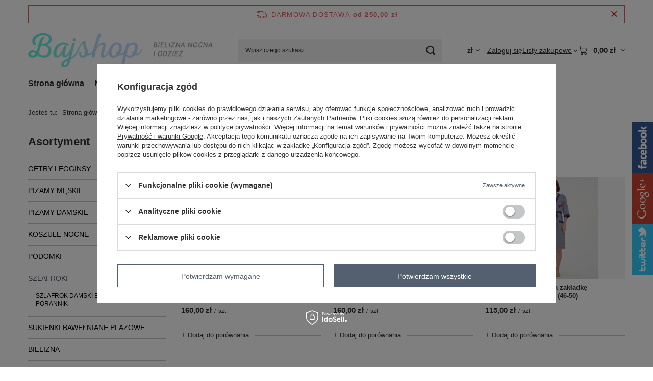

--- FILE ---
content_type: text/html; charset=utf-8
request_url: https://www.bajshop.pl/pol_m_SZLAFROKI-943.html
body_size: 19335
content:
<!DOCTYPE html>
<html lang="pl" class="--freeShipping " ><head><link rel="preload" as="image" fetchpriority="high" media="(max-width: 420px)" href="/hpeciai/b165e9cc2951b9f1f3169f09adde1d97/pol_is_szlafrok-bawelniany-pikowany-wiazany-BUKIECIKI-XL-3XL-40-42-48-50-15257jpg"><link rel="preload" as="image" fetchpriority="high" media="(min-width: 420.1px)" href="/hpeciai/409b90c1241c9b6e8244789a7c00a952/pol_il_szlafrok-bawelniany-pikowany-wiazany-BUKIECIKI-XL-3XL-40-42-48-50-15257jpg"><link rel="preload" as="image" fetchpriority="high" media="(max-width: 420px)" href="/hpeciai/f4a693f5a9adcbc69a93681d23e927af/pol_is_szlafrok-bawelniany-pikowany-wiazany-ROZE-XL-3XL-40-42-48-50-15259jpg"><link rel="preload" as="image" fetchpriority="high" media="(min-width: 420.1px)" href="/hpeciai/c73e63e5b224633c6bc89fc42ff7aa53/pol_il_szlafrok-bawelniany-pikowany-wiazany-ROZE-XL-3XL-40-42-48-50-15259jpg"><meta name="viewport" content="initial-scale = 1.0, maximum-scale = 5.0, width=device-width, viewport-fit=cover"><meta http-equiv="Content-Type" content="text/html; charset=utf-8"><meta http-equiv="X-UA-Compatible" content="IE=edge"><title> - SZLAFROKI - BajShop</title><meta name="description" content="SZLAFROKI - "><link rel="icon" href="/gfx/pol/favicon.ico"><meta name="theme-color" content="#546070"><meta name="msapplication-navbutton-color" content="#546070"><meta name="apple-mobile-web-app-status-bar-style" content="#546070"><link rel="stylesheet" type="text/css" href="/gfx/pol/search_style.css.gzip?r=1765442354"><script>var app_shop={urls:{prefix:'data="/gfx/'.replace('data="', '')+'pol/',graphql:'/graphql/v1/'},vars:{meta:{viewportContent:'initial-scale = 1.0, maximum-scale = 5.0, width=device-width, viewport-fit=cover'},priceType:'gross',priceTypeVat:false,productDeliveryTimeAndAvailabilityWithBasket:false,geoipCountryCode:'US',fairShopLogo: { enabled: false, image: '/gfx/standards/safe_light.svg'},currency:{id:'PLN',symbol:'zł',country:'pl',format:'###,##0.00',beforeValue:false,space:true,decimalSeparator:',',groupingSeparator:' '},language:{id:'pol',symbol:'pl',name:'Polski'},omnibus:{enabled:true,rebateCodeActivate:false,hidePercentageDiscounts:false,},},txt:{priceTypeText:'',},fn:{},fnrun:{},files:[],graphql:{}};const getCookieByName=(name)=>{const value=`; ${document.cookie}`;const parts = value.split(`; ${name}=`);if(parts.length === 2) return parts.pop().split(';').shift();return false;};if(getCookieByName('freeeshipping_clicked')){document.documentElement.classList.remove('--freeShipping');}if(getCookieByName('rabateCode_clicked')){document.documentElement.classList.remove('--rabateCode');}function hideClosedBars(){const closedBarsArray=JSON.parse(localStorage.getItem('closedBars'))||[];if(closedBarsArray.length){const styleElement=document.createElement('style');styleElement.textContent=`${closedBarsArray.map((el)=>`#${el}`).join(',')}{display:none !important;}`;document.head.appendChild(styleElement);}}hideClosedBars();</script><meta name="robots" content="index,follow"><meta name="rating" content="general"><meta name="Author" content="BajShop na bazie IdoSell (www.idosell.com/shop).">
<!-- Begin LoginOptions html -->

<style>
#client_new_social .service_item[data-name="service_Apple"]:before, 
#cookie_login_social_more .service_item[data-name="service_Apple"]:before,
.oscop_contact .oscop_login__service[data-service="Apple"]:before {
    display: block;
    height: 2.6rem;
    content: url('/gfx/standards/apple.svg?r=1743165583');
}
.oscop_contact .oscop_login__service[data-service="Apple"]:before {
    height: auto;
    transform: scale(0.8);
}
#client_new_social .service_item[data-name="service_Apple"]:has(img.service_icon):before,
#cookie_login_social_more .service_item[data-name="service_Apple"]:has(img.service_icon):before,
.oscop_contact .oscop_login__service[data-service="Apple"]:has(img.service_icon):before {
    display: none;
}
</style>

<!-- End LoginOptions html -->

<!-- Open Graph -->
<meta property="og:type" content="website"><meta property="og:url" content="https://www.bajshop.pl/pol_m_SZLAFROKI-943.html
"><meta property="og:title" content=" - SZLAFROKI - BajShop"><meta property="og:description" content="SZLAFROKI - "><meta property="og:site_name" content="BajShop"><meta property="og:locale" content="pl_PL"><meta property="og:image" content="https://www.bajshop.pl/hpeciai/dcc4c612070d97635aa3c0842cc616bb/pol_pl_szlafrok-bawelniany-pikowany-wiazany-BUKIECIKI-XL-3XL-40-42-48-50-15257_1.jpg"><meta property="og:image:width" content="450"><meta property="og:image:height" content="450"><link rel="manifest" href="https://www.bajshop.pl/data/include/pwa/1/manifest.json?t=3"><meta name="apple-mobile-web-app-capable" content="yes"><meta name="apple-mobile-web-app-status-bar-style" content="black"><meta name="apple-mobile-web-app-title" content="www.bajshop.pl"><link rel="apple-touch-icon" href="/data/include/pwa/1/icon-128.png"><link rel="apple-touch-startup-image" href="/data/include/pwa/1/logo-512.png" /><meta name="msapplication-TileImage" content="/data/include/pwa/1/icon-144.png"><meta name="msapplication-TileColor" content="#2F3BA2"><meta name="msapplication-starturl" content="/"><script type="application/javascript">var _adblock = true;</script><script async src="/data/include/advertising.js"></script><script type="application/javascript">var statusPWA = {
                online: {
                    txt: "Połączono z internetem",
                    bg: "#5fa341"
                },
                offline: {
                    txt: "Brak połączenia z internetem",
                    bg: "#eb5467"
                }
            }</script><script async type="application/javascript" src="/ajax/js/pwa_online_bar.js?v=1&r=6"></script><script type="application/javascript" src="/ajax/js/webpush_subscription.js?v=1&r=4"></script><script type="application/javascript">WebPushHandler.publicKey = 'BGtHsLNLhUpJmfK+zGg6Z1K/RhVZK7zABVoM9WSWFMkOBNRFaCZSbAsD2KPYPnsgshJaCILwtEqN0984NqKLgcs=';WebPushHandler.version = '1';WebPushHandler.setPermissionValue();</script><script >
window.dataLayer = window.dataLayer || [];
window.gtag = function gtag() {
dataLayer.push(arguments);
}
gtag('consent', 'default', {
'ad_storage': 'denied',
'analytics_storage': 'denied',
'ad_personalization': 'denied',
'ad_user_data': 'denied',
'wait_for_update': 500
});

gtag('set', 'ads_data_redaction', true);
</script><script id="iaiscript_1" data-requirements="W10=" data-ga4_sel="ga4script">
window.iaiscript_1 = `<${'script'}  class='google_consent_mode_update'>
gtag('consent', 'update', {
'ad_storage': 'denied',
'analytics_storage': 'denied',
'ad_personalization': 'denied',
'ad_user_data': 'denied'
});
</${'script'}>`;
</script>
<!-- End Open Graph -->

<link rel="canonical" href="https://www.bajshop.pl/pol_m_SZLAFROKI-943.html" />

                <!-- Global site tag (gtag.js) -->
                <script  async src="https://www.googletagmanager.com/gtag/js?id=AW-779060799"></script>
                <script >
                    window.dataLayer = window.dataLayer || [];
                    window.gtag = function gtag(){dataLayer.push(arguments);}
                    gtag('js', new Date());
                    
                    gtag('config', 'AW-779060799', {"allow_enhanced_conversions":true});

                </script>
                
<!-- Begin additional html or js -->


<!--1|1|1-->
<meta name="google-site-verification" content="pgqBEy1aae-Wt-fF7FkCljLeD6gSxjOJiAGGQABfFH8" />
<meta name="google-site-verification" content="-6iaajzKFla44HqNFRB93DYFUFZ4DQLkShsQa2urU70" />
<script type="application/ld+json">{
"@context": "http://schema.org",
"@type": "Store",
"address": {"@type": "PostalAddress",
"addressLocality": "Wrocław",
"streetAddress": "Białowieska 36/6",
"postalCode": "54-234",
"addressRegion": "dolnośląskie"
},
"name": "BajShop",
"email": "kontakt@bajshop.pl",
"telephone": "889329199",
"vatID": "8941260022",
"image": "https://www.bajshop.pl/data/gfx/mask/pol/logo_1_big.png"
}</script>
<!--4|1|1-->
<meta name="google-site-verification" content="yqEsWTH2Fe2y8obprkniBlNDQhjq9pK-rKPxXZOe1Ts" />
<!--10|1|9| modified: 2021-09-24 16:16:43-->
<style>
.h1ToH2-opt { font-size: 2em!important; }
.h2ToH4-2 { font-family: "Roboto",Arial!important; font-size: 2em!important; font-weight: 400!important; margin: 0 0 10px!important; }
</style>

<script>
let pageURI = location.pathname + location.search;
let seoTitle = document.title;
const metaKeywords = document.querySelector('meta[name="keywords"]');
let metaDescription = document.querySelector('meta[name="description"]');

function capitalizeFirstLetter(string) {
  return string.charAt(0).toUpperCase() + string.slice(1);
}

function addNoIndex() {
	const metaRobots = document.querySelector('meta[name="robots"]');
	const canonical = document.querySelector('link[rel="canonical"]');
	
	if (metaRobots) {
		metaRobots.content = "noindex, follow";
	} else {
		const meta = document.createElement('meta');
		meta.name = "robots";
		meta.content = "noindex, follow";
		
		document.getElementsByTagName('head')[0].appendChild(meta);
	}
	
	if (canonical) {
		canonical.remove();
	}
}

if (seoTitle && !seoTitle.includes(" - BajShop")) {
  seoTitle += "- BajShop";  
  document.title = seoTitle;
}

if (pageURI == "/client-rebate.php" || pageURI == "/newsletter.php" || pageURI == "/noproduct.php?reason=product" || pageURI == "/signin.php" || pageURI == "/Polityka-dotyczaca-cookies-cterms-pol-13.html") {
  addNoIndex();
}

if (pageURI.indexOf("/pol_m_") == 0) {
  var getTitle = seoTitle.replace(' | ', ' - ');
  var title = "";
  
  var myArr = getTitle.split(" - ");
  var myArr2 = [];
  
  for (var i = 0; i < myArr.length-1; i++) {
    myArr2[i] = capitalizeFirstLetter(myArr[i].toLowerCase());
    getTitle = getTitle.replace(myArr[i], myArr2[i]);
  }

  document.title = getTitle;
}

window.onload = function() {
  if (pageURI == "/contact-pol.html") {
    var length = document.querySelectorAll('h2.big_label').length - 1;
    if (length == 3) {
      for(var i = 1; i<length; i++) {
        var el = document.querySelectorAll('h2.big_label')[1].outerHTML;
        document.querySelectorAll('h2.big_label')[1].outerHTML = el.replace("<h2","<h4").replace("</h4>", "</h4>");
      }
    }
  }
}
</script>

<!-- End additional html or js -->
<script>(function(w,d,s,i,dl){w._ceneo = w._ceneo || function () {
w._ceneo.e = w._ceneo.e || []; w._ceneo.e.push(arguments); };
w._ceneo.e = w._ceneo.e || [];dl=dl===undefined?"dataLayer":dl;
const f = d.getElementsByTagName(s)[0], j = d.createElement(s); j.defer = true;
j.src = "https://ssl.ceneo.pl/ct/v5/script.js?accountGuid=" + i + "&t=" +
Date.now() + (dl ? "&dl=" + dl : ""); f.parentNode.insertBefore(j, f);
})(window, document, "script", "0237c7d8-7b72-43f5-9651-cae628e7a716");</script>
</head><body><div id="container" class="search_page container max-width-1200"><header class=" commercial_banner"><script class="ajaxLoad">app_shop.vars.vat_registered="false";app_shop.vars.currency_format="###,##0.00";app_shop.vars.currency_before_value=false;app_shop.vars.currency_space=true;app_shop.vars.symbol="zł";app_shop.vars.id="PLN";app_shop.vars.baseurl="http://www.bajshop.pl/";app_shop.vars.sslurl="https://www.bajshop.pl/";app_shop.vars.curr_url="%2Fpol_m_SZLAFROKI-943.html";var currency_decimal_separator=',';var currency_grouping_separator=' ';app_shop.vars.blacklist_extension=["exe","com","swf","js","php"];app_shop.vars.blacklist_mime=["application/javascript","application/octet-stream","message/http","text/javascript","application/x-deb","application/x-javascript","application/x-shockwave-flash","application/x-msdownload"];app_shop.urls.contact="/contact-pol.html";</script><div id="viewType" style="display:none"></div><div id="menu_skip" class="menu_skip"><a href="#layout" class="btn --outline --medium menu_skip__link --layout">Przejdź do zawartości strony</a><a href="#menu_categories" class="btn --outline --medium menu_skip__link --menu">Przejdź do kategorii</a></div><div id="freeShipping" class="freeShipping"><span class="freeShipping__info">Darmowa dostawa</span><strong class="freeShipping__val">
				od 
				250,00 zł</strong><a href="" class="freeShipping__close" aria-label="Zamknij pasek informacyjny"></a></div><div id="logo" class="d-flex align-items-center"><a href="https://www.bajshop.pl/" target="_self" aria-label="Logo sklepu"><img src="/data/gfx/mask/pol/logo_1_big.png" alt="BajShop" width="382" height="72"></a></div><form action="https://www.bajshop.pl/search.php" method="get" id="menu_search" class="menu_search"><a href="#showSearchForm" class="menu_search__mobile" aria-label="Szukaj"></a><div class="menu_search__block"><div class="menu_search__item --input"><input class="menu_search__input" type="text" name="text" autocomplete="off" placeholder="Wpisz czego szukasz" aria-label="Wpisz czego szukasz"><button class="menu_search__submit" type="submit" aria-label="Szukaj"></button></div><div class="menu_search__item --results search_result"></div></div></form><div id="menu_top" class="menu_top"><div id="menu_settings" class="align-items-center justify-content-center justify-content-lg-end"><div class="open_trigger hover__wrapper --hover_touch" tabindex="0" aria-label="Kliknij, aby zmienić walutę"><span class="d-none d-md-inline-block flag_txt">zł</span><i class="icon-angle-down d-none d-md-inline-block"></i><form class="hover__element --right" action="https://www.bajshop.pl/settings.php" method="post"><ul><li><div class="form-group"><span for="menu_settings_curr">Waluta</span><div class="select-after"><select class="form-control" name="curr" id="menu_settings_curr" aria-label="Waluta"><option value="PLN" selected>zł</option><option value="USD">$ (1 zł = 0.3024$)
																</option><option value="EUR">€ (1 zł = 0.2552€)
																</option><option value="GBP">£ (1 zł = 0.1687£)
																</option></select></div></div></li><li class="buttons"><button class="btn --solid --large" type="submit">
									Zastosuj zmiany
								</button></li></ul></form></div></div><div class="account_links"><a class="account_links__item" href="https://www.bajshop.pl/login.php"><span class="account_links__text --logged-out">Zaloguj się</span></a></div><div class="shopping_list_top hover__wrapper" data-empty="true"><a href="https://www.bajshop.pl/pl/shoppinglist/" class="wishlist_link slt_link --empty" aria-label="Listy zakupowe"><span class="slt_link__text">Listy zakupowe</span></a><div class="slt_lists hover__element"><ul class="slt_lists__nav"><li class="slt_lists__nav_item" data-list_skeleton="true" data-list_id="true" data-shared="true"><a href="#" class="slt_lists__nav_link" data-list_href="true"><span class="slt_lists__nav_name" data-list_name="true"></span><span class="slt_lists__count" data-list_count="true">0</span></a></li><li class="slt_lists__nav_item --empty"><a class="slt_lists__nav_link --empty" href="https://www.bajshop.pl/pl/shoppinglist/"><span class="slt_lists__nav_name" data-list_name="true">Lista zakupowa</span><span class="slt_lists__count" data-list_count="true">0</span></a></li></ul></div></div><div id="menu_basket" class="top_basket hover__wrapper --skeleton --mobile_hide"><a class="top_basket__sub" title="Przejdź do koszyka" href="/basketedit.php" aria-label="Wartość koszyka: 0,00 zł"><span class="badge badge-info"></span><strong class="top_basket__price">0,00 zł</strong></a><div class="top_basket__express_checkout_container"><express-checkout type="basket"></express-checkout></div><script>
        app_shop.vars.cache_html = true;
      </script><div class="top_basket__details hover__element --skeleton"><div class="top_basket__skeleton --name"></div><div class="top_basket__skeleton --product"></div><div class="top_basket__skeleton --product"></div><div class="top_basket__skeleton --product --last"></div><div class="top_basket__skeleton --sep"></div><div class="top_basket__skeleton --summary"></div></div></div><template id="top_basket_product"><div class="top_basket__product"><a class="top_basket__img" title=""><picture><source type="image/webp" srcset=""></source><img src="" alt=""></picture></a><a class="top_basket__link" title=""></a><div class="top_basket__prices"><span class="top_basket__price"></span><span class="top_basket__unit"></span><span class="top_basket__vat"></span></div></div></template><template id="top_basket_summary"><div class="top_basket__summary_shipping_free"><span class="top_basket__summary_label --freeshipping_limit">Do darmowej dostawy brakuje <span class="top_basket__summary_value"></span></span><span class="progress_bar"><span class="progress_bar__value"></span></span></div><div class="top_basket__summary_item --worth"><span class="top_basket__summary_label">Wartość zamówienia:</span><b class="top_basket__summary_value"></b></div><div class="top_basket__summary_item --shipping"><span class="top_basket__summary_label">Koszt przesyłki:</span><b class="top_basket__summary_value"></b></div><div class="top_basket__buttons"><a class="btn --solid --large" data-ec-class="btn --outline --large" title="Przejdź do koszyka" href="/basketedit.php">
        Przejdź do koszyka
      </a><div id="top_basket__express_checkout_placeholder"></div></div></template><template id="top_basket_details"><div class="top_basket__details hover__element"><div class="top_basket__details_sub"><div class="headline"><span class="headline__name">Twój koszyk (<span class="top_basket__count"></span>)</span></div><div class="top_basket__products"></div><div class="top_basket__summary"></div></div></div></template></div><nav id="menu_categories3" class="wide"><button type="button" class="navbar-toggler" aria-label="Menu"><i class="icon-reorder"></i></button><div class="navbar-collapse" id="menu_navbar3"><ul class="navbar-nav mx-md-n2"><li class="nav-item"><span class="nav-link-wrapper"><span title="Strona główna" class="nav-link --l1" >Strona główna</span></span></li><li class="nav-item"><span class="nav-link-wrapper"><a  href="/search.php?newproducts=y" target="_self" title="Nowości" class="nav-link --l1" >Nowości</a></span></li><li class="nav-item"><span class="nav-link-wrapper"><a  href="/search.php?bestseller=y" target="_self" title="Bestsellery" class="nav-link --l1" >Bestsellery</a></span></li><li class="nav-item"><span class="nav-link-wrapper"><a  href="/pol_m_Regulamin-138.html" target="_blank" title="Regulamin" class="nav-link --l1" >Regulamin</a></span></li><li class="nav-item"><span class="nav-link-wrapper"><a  href="/contact.php" target="_self" title="Kontakt" class="nav-link --l1" >Kontakt</a></span></li></ul></div></nav><div id="breadcrumbs" class="breadcrumbs"><div class="back_button"><button id="back_button"><i class="icon-angle-left"></i> Wstecz</button></div><nav class="list_wrapper" aria-label="Nawigacja okruszkowa"><ol><li><span>Jesteś tu:  </span></li><li class="bc-main"><span><a href="/">Strona główna</a></span></li><li class="bc-item-1 bc-active" aria-current="page"><span>SZLAFROKI</span></li></ol></nav></div></header><div id="layout" class="row clearfix"><aside class="col-md-3 col-xl-2" aria-label="Kategorie, filtry i strefy produktowe"><section class="shopping_list_menu"><div class="shopping_list_menu__block --lists slm_lists" data-empty="true"><a href="#showShoppingLists" class="slm_lists__label">Listy zakupowe</a><ul class="slm_lists__nav"><li class="slm_lists__nav_item" data-list_skeleton="true" data-list_id="true" data-shared="true"><a href="#" class="slm_lists__nav_link" data-list_href="true"><span class="slm_lists__nav_name" data-list_name="true"></span><span class="slm_lists__count" data-list_count="true">0</span></a></li><li class="slm_lists__nav_header"><a href="#hidehoppingLists" class="slm_lists__label"><span class="sr-only">Wróć</span>Listy zakupowe</a></li><li class="slm_lists__nav_item --empty"><a class="slm_lists__nav_link --empty" href="https://www.bajshop.pl/pl/shoppinglist/"><span class="slm_lists__nav_name" data-list_name="true">Lista zakupowa</span><span class="sr-only">ilość produktów: </span><span class="slm_lists__count" data-list_count="true">0</span></a></li></ul><a href="#manage" class="slm_lists__manage d-none align-items-center d-md-flex">Zarządzaj listami</a></div><div class="shopping_list_menu__block --bought slm_bought"><a class="slm_bought__link d-flex" href="https://www.bajshop.pl/products-bought.php">
				Lista dotychczas zamówionych produktów
			</a></div><div class="shopping_list_menu__block --info slm_info"><strong class="slm_info__label d-block mb-3">Jak działa lista zakupowa?</strong><ul class="slm_info__list"><li class="slm_info__list_item d-flex mb-3">
					Po zalogowaniu możesz umieścić i przechowywać na liście zakupowej dowolną liczbę produktów nieskończenie długo.
				</li><li class="slm_info__list_item d-flex mb-3">
					Dodanie produktu do listy zakupowej nie oznacza automatycznie jego rezerwacji.
				</li><li class="slm_info__list_item d-flex mb-3">
					Dla niezalogowanych klientów lista zakupowa przechowywana jest do momentu wygaśnięcia sesji (około 24h).
				</li></ul></div></section><div id="mobileCategories" class="mobileCategories"><div class="mobileCategories__item --menu"><button type="button" class="mobileCategories__link --active" data-ids="#menu_search,.shopping_list_menu,#menu_search,#menu_navbar,#menu_navbar3, #menu_blog">
                            Menu
                        </button></div><div class="mobileCategories__item --account"><button type="button" class="mobileCategories__link" data-ids="#menu_contact,#login_menu_block">
                            Konto
                        </button></div><div class="mobileCategories__item --settings"><button type="button" class="mobileCategories__link" data-ids="#menu_settings">
                                Ustawienia
                            </button></div></div><div class="setMobileGrid" data-item="#menu_navbar"></div><div class="setMobileGrid" data-item="#menu_navbar3" data-ismenu1="true"></div><div class="setMobileGrid" data-item="#menu_blog"></div><div class="login_menu_block d-lg-none" id="login_menu_block"><a class="sign_in_link" href="/login.php" title=""><i class="icon-user"></i><span>Zaloguj się</span></a><a class="registration_link" href="https://www.bajshop.pl/client-new.php?register"><i class="icon-lock"></i><span>Zarejestruj się</span></a><a class="order_status_link" href="/order-open.php" title=""><i class="icon-globe"></i><span>Sprawdź status zamówienia</span></a></div><div class="setMobileGrid" data-item="#menu_contact"></div><div class="setMobileGrid" data-item="#menu_settings"></div><nav id="menu_categories" class="col-md-12 px-0" aria-label="Kategorie główne"><h2 class="big_label"><a href="/categories.php" title="Kliknij, by zobaczyć wszystkie kategorie">Asortyment</a></h2><button type="button" class="navbar-toggler" aria-label="Menu"><i class="icon-reorder"></i></button><div class="navbar-collapse" id="menu_navbar"><ul class="navbar-nav"><li class="nav-item"><a  href="/pol_m_GETRY-LEGGINSY-944.html" target="_self" title="GETRY LEGGINSY" class="nav-link" >GETRY LEGGINSY</a><ul class="navbar-subnav"><li class="nav-header"><a href="#backLink" class="nav-header__backLink"><i class="icon-angle-left"></i></a><a  href="/pol_m_GETRY-LEGGINSY-944.html" target="_self" title="GETRY LEGGINSY" class="nav-link" >GETRY LEGGINSY</a></li><li class="nav-item"><a  href="/pol_m_GETRY-LEGGINSY_GETRY-LEGGINSY-DLUGIE-249.html" target="_self" title="GETRY LEGGINSY DŁUGIE" class="nav-link" >GETRY LEGGINSY DŁUGIE</a></li><li class="nav-item"><a  href="/pol_m_GETRY-LEGGINSY_GETRY-LEGGINSY-3-4-RYBACZKI-247.html" target="_self" title="GETRY LEGGINSY 3/4 RYBACZKI" class="nav-link" >GETRY LEGGINSY 3/4 RYBACZKI</a></li><li class="nav-item"><a  href="/pol_m_GETRY-LEGGINSY_GETRY-LEGGINSY-1-2-KROTKIE-248.html" target="_self" title="GETRY LEGGINSY 1/2 KRÓTKIE" class="nav-link" >GETRY LEGGINSY 1/2 KRÓTKIE</a></li><li class="nav-item"><a  href="/pol_m_GETRY-LEGGINSY_GETRY-LEGGINSY-DZIECIECE-309.html" target="_self" title="GETRY LEGGINSY DZIECIĘCE" class="nav-link" >GETRY LEGGINSY DZIECIĘCE</a></li><li class="nav-item"><a  href="/pol_m_GETRY-LEGGINSY_GETRY-LEGGINSY-OCIEPLANE-196.html" target="_self" title="GETRY LEGGINSY OCIEPLANE" class="nav-link" >GETRY LEGGINSY OCIEPLANE</a><ul class="navbar-subsubnav"><li class="nav-header"><a href="#backLink" class="nav-header__backLink"><i class="icon-angle-left"></i></a><a  href="/pol_m_GETRY-LEGGINSY_GETRY-LEGGINSY-OCIEPLANE-196.html" target="_self" title="GETRY LEGGINSY OCIEPLANE" class="nav-link" >GETRY LEGGINSY OCIEPLANE</a></li><li class="nav-item"><a  href="/pol_m_GETRY-LEGGINSY_GETRY-LEGGINSY-OCIEPLANE_DAMSKIE-666.html" target="_self" title="DAMSKIE" class="nav-link" >DAMSKIE</a></li><li class="nav-item"><a  href="/pol_m_GETRY-LEGGINSY_GETRY-LEGGINSY-OCIEPLANE_DZIECIECE-448.html" target="_self" title="DZIECIĘCE" class="nav-link" >DZIECIĘCE</a></li><li class="nav-item display-all"><a class="nav-link display-all" href="/pol_m_GETRY-LEGGINSY_GETRY-LEGGINSY-OCIEPLANE-196.html">+ Pokaż wszystkie</a></li></ul></li></ul></li><li class="nav-item"><a  href="/pol_m_PIZAMY-MESKIE-668.html" target="_self" title="PIŻAMY MĘSKIE" class="nav-link" >PIŻAMY MĘSKIE</a><ul class="navbar-subnav"><li class="nav-header"><a href="#backLink" class="nav-header__backLink"><i class="icon-angle-left"></i></a><a  href="/pol_m_PIZAMY-MESKIE-668.html" target="_self" title="PIŻAMY MĘSKIE" class="nav-link" >PIŻAMY MĘSKIE</a></li><li class="nav-item"><a  href="/pol_m_PIZAMY-MESKIE_FLANELOWE-166.html" target="_self" title="FLANELOWE" class="nav-link" >FLANELOWE</a><ul class="navbar-subsubnav"><li class="nav-header"><a href="#backLink" class="nav-header__backLink"><i class="icon-angle-left"></i></a><a  href="/pol_m_PIZAMY-MESKIE_FLANELOWE-166.html" target="_self" title="FLANELOWE" class="nav-link" >FLANELOWE</a></li><li class="nav-item"><a  href="/pol_m_PIZAMY-MESKIE_FLANELOWE_M-493.html" target="_self" title="M" class="nav-link" >M</a></li><li class="nav-item"><a  href="/pol_m_PIZAMY-MESKIE_FLANELOWE_L-494.html" target="_self" title="L" class="nav-link" >L</a></li><li class="nav-item"><a  href="/pol_m_PIZAMY-MESKIE_FLANELOWE_XXL-500.html" target="_self" title="XXL" class="nav-link" >XXL</a></li><li class="nav-item"><a  href="/pol_m_PIZAMY-MESKIE_FLANELOWE_XXXL-501.html" target="_self" title="XXXL" class="nav-link" >XXXL</a></li><li class="nav-item"><a  href="/pol_m_PIZAMY-MESKIE_FLANELOWE_4XL-502.html" target="_self" title="4XL" class="nav-link" >4XL</a></li><li class="nav-item"><a  href="/pol_m_PIZAMY-MESKIE_FLANELOWE_5XL-503.html" target="_self" title="5XL" class="nav-link" >5XL</a></li></ul></li><li class="nav-item"><a  href="/pol_m_PIZAMY-MESKIE_ROZPINANE-PLOCIENNE-614.html" target="_self" title="ROZPINANE PŁÓCIENNE" class="nav-link" >ROZPINANE PŁÓCIENNE</a><ul class="navbar-subsubnav"><li class="nav-header"><a href="#backLink" class="nav-header__backLink"><i class="icon-angle-left"></i></a><a  href="/pol_m_PIZAMY-MESKIE_ROZPINANE-PLOCIENNE-614.html" target="_self" title="ROZPINANE PŁÓCIENNE" class="nav-link" >ROZPINANE PŁÓCIENNE</a></li><li class="nav-item"><a  href="/pol_m_PIZAMY-MESKIE_ROZPINANE-PLOCIENNE_M-615.html" target="_self" title="M" class="nav-link" >M</a></li><li class="nav-item"><a  href="/pol_m_PIZAMY-MESKIE_ROZPINANE-PLOCIENNE_L-616.html" target="_self" title="L" class="nav-link" >L</a></li><li class="nav-item"><a  href="/pol_m_PIZAMY-MESKIE_ROZPINANE-PLOCIENNE_XL-617.html" target="_self" title="XL" class="nav-link" >XL</a></li><li class="nav-item"><a  href="/pol_m_PIZAMY-MESKIE_ROZPINANE-PLOCIENNE_XXL-618.html" target="_self" title="XXL" class="nav-link" >XXL</a></li><li class="nav-item"><a  href="/pol_m_PIZAMY-MESKIE_ROZPINANE-PLOCIENNE_XXXL-619.html" target="_self" title="XXXL" class="nav-link" >XXXL</a></li><li class="nav-item"><a  href="/pol_m_PIZAMY-MESKIE_ROZPINANE-PLOCIENNE_4XL-620.html" target="_self" title="4XL" class="nav-link" >4XL</a></li></ul></li><li class="nav-item"><a  href="/pol_m_PIZAMY-MESKIE_BAWELNIANE-165.html" target="_self" title="BAWEŁNIANE" class="nav-link" >BAWEŁNIANE</a><ul class="navbar-subsubnav"><li class="nav-header"><a href="#backLink" class="nav-header__backLink"><i class="icon-angle-left"></i></a><a  href="/pol_m_PIZAMY-MESKIE_BAWELNIANE-165.html" target="_self" title="BAWEŁNIANE" class="nav-link" >BAWEŁNIANE</a></li><li class="nav-item"><a  href="/pol_m_PIZAMY-MESKIE_BAWELNIANE_DLUGI-REKAW-171.html" target="_self" title="DŁUGI RĘKAW" class="nav-link" >DŁUGI RĘKAW</a></li><li class="nav-item"><a  href="/pol_m_PIZAMY-MESKIE_BAWELNIANE_KROTKI-REKAW-I-DLUGIE-SPODNIE-170.html" target="_self" title="KRÓTKI RĘKAW I DŁUGIE SPODNIE" class="nav-link" >KRÓTKI RĘKAW I DŁUGIE SPODNIE</a></li><li class="nav-item"><a  href="/pol_m_PIZAMY-MESKIE_BAWELNIANE_KROTKI-REKAW-I-SZORTY-168.html" target="_self" title="KRÓTKI RĘKAW I SZORTY" class="nav-link" >KRÓTKI RĘKAW I SZORTY</a></li></ul></li></ul></li><li class="nav-item"><a  href="/pol_m_PIZAMY-DAMSKIE-667.html" target="_self" title="PIŻAMY DAMSKIE" class="nav-link" >PIŻAMY DAMSKIE</a><ul class="navbar-subnav"><li class="nav-header"><a href="#backLink" class="nav-header__backLink"><i class="icon-angle-left"></i></a><a  href="/pol_m_PIZAMY-DAMSKIE-667.html" target="_self" title="PIŻAMY DAMSKIE" class="nav-link" >PIŻAMY DAMSKIE</a></li><li class="nav-item"><a  href="/pol_m_PIZAMY-DAMSKIE_CIEPLE-313.html" target="_self" title="CIEPŁE" class="nav-link" >CIEPŁE</a><ul class="navbar-subsubnav"><li class="nav-header"><a href="#backLink" class="nav-header__backLink"><i class="icon-angle-left"></i></a><a  href="/pol_m_PIZAMY-DAMSKIE_CIEPLE-313.html" target="_self" title="CIEPŁE" class="nav-link" >CIEPŁE</a></li><li class="nav-item"><a  href="/pol_m_PIZAMY-DAMSKIE_CIEPLE_BAJOWA-316.html" target="_self" title="BAJOWA" class="nav-link" >BAJOWA</a></li></ul></li><li class="nav-item"><a  href="/pol_m_PIZAMY-DAMSKIE_FLANELOWE-229.html" target="_self" title="FLANELOWE" class="nav-link" >FLANELOWE</a><ul class="navbar-subsubnav"><li class="nav-header"><a href="#backLink" class="nav-header__backLink"><i class="icon-angle-left"></i></a><a  href="/pol_m_PIZAMY-DAMSKIE_FLANELOWE-229.html" target="_self" title="FLANELOWE" class="nav-link" >FLANELOWE</a></li><li class="nav-item"><a  href="/pol_m_PIZAMY-DAMSKIE_FLANELOWE_M-411.html" target="_self" title="M" class="nav-link" >M</a></li><li class="nav-item"><a  href="/pol_m_PIZAMY-DAMSKIE_FLANELOWE_L-412.html" target="_self" title="L" class="nav-link" >L</a></li><li class="nav-item"><a  href="/pol_m_PIZAMY-DAMSKIE_FLANELOWE_XL-413.html" target="_self" title="XL" class="nav-link" >XL</a></li><li class="nav-item"><a  href="/pol_m_PIZAMY-DAMSKIE_FLANELOWE_XXL-414.html" target="_self" title="XXL" class="nav-link" >XXL</a></li><li class="nav-item"><a  href="/pol_m_PIZAMY-DAMSKIE_FLANELOWE_XXXL-415.html" target="_self" title="XXXL" class="nav-link" >XXXL</a></li></ul></li><li class="nav-item"><a  href="/pol_m_PIZAMY-DAMSKIE_BAWELNIANE-158.html" target="_self" title="BAWEŁNIANE" class="nav-link" >BAWEŁNIANE</a><ul class="navbar-subsubnav"><li class="nav-header"><a href="#backLink" class="nav-header__backLink"><i class="icon-angle-left"></i></a><a  href="/pol_m_PIZAMY-DAMSKIE_BAWELNIANE-158.html" target="_self" title="BAWEŁNIANE" class="nav-link" >BAWEŁNIANE</a></li><li class="nav-item"><a  href="/pol_m_PIZAMY-DAMSKIE_BAWELNIANE_DLUGI-REKAW-160.html" target="_self" title="DŁUGI RĘKAW" class="nav-link" >DŁUGI RĘKAW</a></li><li class="nav-item"><a  href="/pol_m_PIZAMY-DAMSKIE_BAWELNIANE_KROTKI-REKAW-I-RYBACZKI-237.html" target="_self" title="KRÓTKI RĘKAW I RYBACZKI " class="nav-link" >KRÓTKI RĘKAW I RYBACZKI </a></li><li class="nav-item"><a  href="/pol_m_PIZAMY-DAMSKIE_BAWELNIANE_KROTKI-REKAW-I-SZORTY-332.html" target="_self" title="KRÓTKI RĘKAW I SZORTY" class="nav-link" >KRÓTKI RĘKAW I SZORTY</a></li></ul></li><li class="nav-item"><a  href="/pol_m_PIZAMY-DAMSKIE_WISKOZOWE-919.html" target="_self" title="WISKOZOWE" class="nav-link" >WISKOZOWE</a><ul class="navbar-subsubnav"><li class="nav-header"><a href="#backLink" class="nav-header__backLink"><i class="icon-angle-left"></i></a><a  href="/pol_m_PIZAMY-DAMSKIE_WISKOZOWE-919.html" target="_self" title="WISKOZOWE" class="nav-link" >WISKOZOWE</a></li><li class="nav-item"><a  href="/pol_m_PIZAMY-DAMSKIE_WISKOZOWE_KROTKI-REKAW-I-RYBACZKI-920.html" target="_self" title="KRÓTKI RĘKAW I RYBACZKI" class="nav-link" >KRÓTKI RĘKAW I RYBACZKI</a></li></ul></li></ul></li><li class="nav-item"><a  href="/pol_m_KOSZULE-NOCNE-101.html" target="_self" title="KOSZULE NOCNE" class="nav-link" >KOSZULE NOCNE</a><ul class="navbar-subnav"><li class="nav-header"><a href="#backLink" class="nav-header__backLink"><i class="icon-angle-left"></i></a><a  href="/pol_m_KOSZULE-NOCNE-101.html" target="_self" title="KOSZULE NOCNE" class="nav-link" >KOSZULE NOCNE</a></li><li class="nav-item"><a  href="/pol_m_KOSZULE-NOCNE_KOSZULE-NOCNE-TRADYCYJNE-150.html" target="_self" title="KOSZULE NOCNE TRADYCYJNE" class="nav-link nav-gfx" ><picture class="nav-picture --main --lvl2"><img alt="KOSZULE NOCNE TRADYCYJNE" title="KOSZULE NOCNE TRADYCYJNE" src="/data/gfx/pol/navigation/1_1_i_150.jpg" loading="lazy"></picture><span class="gfx_lvl_2">KOSZULE NOCNE TRADYCYJNE</span></a><ul class="navbar-subsubnav"><li class="nav-header"><a href="#backLink" class="nav-header__backLink"><i class="icon-angle-left"></i></a><a  href="/pol_m_KOSZULE-NOCNE_KOSZULE-NOCNE-TRADYCYJNE-150.html" target="_self" title="KOSZULE NOCNE TRADYCYJNE" class="nav-link nav-gfx" ><picture class="nav-picture --main --lvl2"><img alt="KOSZULE NOCNE TRADYCYJNE" title="KOSZULE NOCNE TRADYCYJNE" src="/data/gfx/pol/navigation/1_1_i_150.jpg" loading="lazy"></picture><span class="gfx_lvl_2">KOSZULE NOCNE TRADYCYJNE</span></a></li><li class="nav-item"><a  href="/pol_m_KOSZULE-NOCNE_KOSZULE-NOCNE-TRADYCYJNE_KOSZULA-NOCNA-DLUGI-REKAW-261.html" target="_self" title="KOSZULA NOCNA DŁUGI RĘKAW" class="nav-link" >KOSZULA NOCNA DŁUGI RĘKAW</a></li><li class="nav-item"><a  href="/pol_m_KOSZULE-NOCNE_KOSZULE-NOCNE-TRADYCYJNE_KOSZULA-NOCNA-3-4-REKAW-660.html" target="_self" title="KOSZULA NOCNA 3/4 RĘKAW" class="nav-link" >KOSZULA NOCNA 3/4 RĘKAW</a></li><li class="nav-item"><a  href="/pol_m_KOSZULE-NOCNE_KOSZULE-NOCNE-TRADYCYJNE_KOSZULA-NOCNA-KROTKI-REKAW-232.html" target="_self" title="KOSZULA NOCNA KRÓTKI RĘKAW" class="nav-link" >KOSZULA NOCNA KRÓTKI RĘKAW</a></li><li class="nav-item"><a  href="/pol_m_KOSZULE-NOCNE_KOSZULE-NOCNE-TRADYCYJNE_KOSZULA-NOCNA-NA-RAMIACZKACH-272.html" target="_self" title="KOSZULA NOCNA NA RAMIĄCZKACH" class="nav-link" >KOSZULA NOCNA NA RAMIĄCZKACH</a></li></ul></li><li class="nav-item"><a  href="/pol_m_KOSZULE-NOCNE_KOSZULE-NOCNE-FLANELOWE-234.html" target="_self" title="KOSZULE NOCNE FLANELOWE" class="nav-link" >KOSZULE NOCNE FLANELOWE</a><ul class="navbar-subsubnav"><li class="nav-header"><a href="#backLink" class="nav-header__backLink"><i class="icon-angle-left"></i></a><a  href="/pol_m_KOSZULE-NOCNE_KOSZULE-NOCNE-FLANELOWE-234.html" target="_self" title="KOSZULE NOCNE FLANELOWE" class="nav-link" >KOSZULE NOCNE FLANELOWE</a></li><li class="nav-item"><a  href="/pol_m_KOSZULE-NOCNE_KOSZULE-NOCNE-FLANELOWE_XXL-452.html" target="_self" title="XXL" class="nav-link" >XXL</a></li></ul></li><li class="nav-item"><a  href="/pol_m_KOSZULE-NOCNE_KOSZULE-NOCNE-CIEPLE-645.html" target="_self" title="KOSZULE NOCNE CIEPŁE" class="nav-link" >KOSZULE NOCNE CIEPŁE</a><ul class="navbar-subsubnav"><li class="nav-header"><a href="#backLink" class="nav-header__backLink"><i class="icon-angle-left"></i></a><a  href="/pol_m_KOSZULE-NOCNE_KOSZULE-NOCNE-CIEPLE-645.html" target="_self" title="KOSZULE NOCNE CIEPŁE" class="nav-link" >KOSZULE NOCNE CIEPŁE</a></li><li class="nav-item"><a  href="/pol_m_KOSZULE-NOCNE_KOSZULE-NOCNE-CIEPLE_KOSZULA-NOCNA-BAJOWA-233.html" target="_self" title="KOSZULA NOCNA BAJOWA" class="nav-link" >KOSZULA NOCNA BAJOWA</a></li></ul></li><li class="nav-item"><a  href="/pol_m_KOSZULE-NOCNE_TUNIKI-NOCNE-153.html" target="_self" title="TUNIKI NOCNE" class="nav-link" >TUNIKI NOCNE</a><ul class="navbar-subsubnav"><li class="nav-header"><a href="#backLink" class="nav-header__backLink"><i class="icon-angle-left"></i></a><a  href="/pol_m_KOSZULE-NOCNE_TUNIKI-NOCNE-153.html" target="_self" title="TUNIKI NOCNE" class="nav-link" >TUNIKI NOCNE</a></li><li class="nav-item"><a  href="/pol_m_KOSZULE-NOCNE_TUNIKI-NOCNE_TUNIKA-NOCNA-3-4-LUB-DLUGI-REKAW-S-XXL-843.html" target="_self" title="TUNIKA NOCNA 3/4 LUB DŁUGI RĘKAW S-XXL" class="nav-link" >TUNIKA NOCNA 3/4 LUB DŁUGI RĘKAW S-XXL</a></li><li class="nav-item"><a  href="/pol_m_KOSZULE-NOCNE_TUNIKI-NOCNE_TUNIKA-NOCNA-KROTKI-REKAW-SIZE-646.html" target="_self" title="TUNIKA NOCNA KRÓTKI RĘKAW +SIZE" class="nav-link" >TUNIKA NOCNA KRÓTKI RĘKAW +SIZE</a></li><li class="nav-item"><a  href="/pol_m_KOSZULE-NOCNE_TUNIKI-NOCNE_TUNIKA-NOCNA-KROTKI-REKAW-S-XXL-152.html" target="_self" title="TUNIKA NOCNA KRÓTKI RĘKAW S-XXL" class="nav-link" >TUNIKA NOCNA KRÓTKI RĘKAW S-XXL</a></li></ul></li><li class="nav-item"><a  href="/pol_m_KOSZULE-NOCNE_KOSZULE-NOCNE-Z-WISKOZY-151.html" target="_self" title="KOSZULE NOCNE Z WISKOZY" class="nav-link" >KOSZULE NOCNE Z WISKOZY</a><ul class="navbar-subsubnav"><li class="nav-header"><a href="#backLink" class="nav-header__backLink"><i class="icon-angle-left"></i></a><a  href="/pol_m_KOSZULE-NOCNE_KOSZULE-NOCNE-Z-WISKOZY-151.html" target="_self" title="KOSZULE NOCNE Z WISKOZY" class="nav-link" >KOSZULE NOCNE Z WISKOZY</a></li><li class="nav-item"><a  href="/pol_m_KOSZULE-NOCNE_KOSZULE-NOCNE-Z-WISKOZY_CIENKIE-RAMIACZKA-803.html" target="_self" title="CIENKIE RAMIĄCZKA" class="nav-link" >CIENKIE RAMIĄCZKA</a></li><li class="nav-item"><a  href="/pol_m_KOSZULE-NOCNE_KOSZULE-NOCNE-Z-WISKOZY_SZEROKIE-RAMIACZKA-804.html" target="_self" title="SZEROKIE RAMIĄCZKA" class="nav-link" >SZEROKIE RAMIĄCZKA</a></li></ul></li></ul></li><li class="nav-item"><a  href="/pol_m_PODOMKI-942.html" target="_self" title="PODOMKI" class="nav-link" >PODOMKI</a><ul class="navbar-subnav"><li class="nav-header"><a href="#backLink" class="nav-header__backLink"><i class="icon-angle-left"></i></a><a  href="/pol_m_PODOMKI-942.html" target="_self" title="PODOMKI" class="nav-link" >PODOMKI</a></li><li class="nav-item"><a  href="/pol_m_PODOMKI_PODOMKI-WELUROWE-193.html" target="_self" title="PODOMKI WELUROWE" class="nav-link" >PODOMKI WELUROWE</a><ul class="navbar-subsubnav"><li class="nav-header"><a href="#backLink" class="nav-header__backLink"><i class="icon-angle-left"></i></a><a  href="/pol_m_PODOMKI_PODOMKI-WELUROWE-193.html" target="_self" title="PODOMKI WELUROWE" class="nav-link" >PODOMKI WELUROWE</a></li><li class="nav-item"><a  href="/pol_m_PODOMKI_PODOMKI-WELUROWE_3XL-405.html" target="_self" title="3XL" class="nav-link" >3XL</a></li><li class="nav-item"><a  href="/pol_m_PODOMKI_PODOMKI-WELUROWE_4XL-406.html" target="_self" title="4XL" class="nav-link" >4XL</a></li><li class="nav-item"><a  href="/pol_m_PODOMKI_PODOMKI-WELUROWE_NR-14-410.html" target="_self" title="NR 14" class="nav-link" >NR 14</a></li></ul></li><li class="nav-item"><a  href="/pol_m_PODOMKI_PODOMKI-BAWELNIANE-275.html" target="_self" title="PODOMKI BAWEŁNIANE" class="nav-link" >PODOMKI BAWEŁNIANE</a><ul class="navbar-subsubnav"><li class="nav-header"><a href="#backLink" class="nav-header__backLink"><i class="icon-angle-left"></i></a><a  href="/pol_m_PODOMKI_PODOMKI-BAWELNIANE-275.html" target="_self" title="PODOMKI BAWEŁNIANE" class="nav-link" >PODOMKI BAWEŁNIANE</a></li><li class="nav-item"><a  href="/pol_m_PODOMKI_PODOMKI-BAWELNIANE_KROTKI-REKAW-365.html" target="_self" title="KRÓTKI RĘKAW" class="nav-link" >KRÓTKI RĘKAW</a></li><li class="nav-item"><a  href="/pol_m_PODOMKI_PODOMKI-BAWELNIANE_3-4-REKAW-745.html" target="_self" title="3/4 RĘKAW" class="nav-link" >3/4 RĘKAW</a></li></ul></li><li class="nav-item"><a  href="/pol_m_PODOMKI_PODOMKI-FROTTE-274.html" target="_self" title="PODOMKI FROTTE" class="nav-link" >PODOMKI FROTTE</a><ul class="navbar-subsubnav"><li class="nav-header"><a href="#backLink" class="nav-header__backLink"><i class="icon-angle-left"></i></a><a  href="/pol_m_PODOMKI_PODOMKI-FROTTE-274.html" target="_self" title="PODOMKI FROTTE" class="nav-link" >PODOMKI FROTTE</a></li><li class="nav-item"><a  href="/pol_m_PODOMKI_PODOMKI-FROTTE_3-4-REKAW-951.html" target="_self" title="3/4 RĘKAW" class="nav-link" >3/4 RĘKAW</a></li></ul></li></ul></li><li class="nav-item nav-open"><a  href="/pol_m_SZLAFROKI-943.html" target="_self" title="SZLAFROKI" class="nav-link active" >SZLAFROKI</a><ul class="navbar-subnav"><li class="nav-header"><a href="#backLink" class="nav-header__backLink"><i class="icon-angle-left"></i></a><a  href="/pol_m_SZLAFROKI-943.html" target="_self" title="SZLAFROKI" class="nav-link active" >SZLAFROKI</a></li><li class="nav-item"><a  href="/pol_m_SZLAFROKI_SZLAFROK-DAMSKI-BAWELNIANY-PORANNIK-752.html" target="_self" title="SZLAFROK DAMSKI BAWEŁNIANY PORANNIK" class="nav-link" >SZLAFROK DAMSKI BAWEŁNIANY PORANNIK</a><ul class="navbar-subsubnav"><li class="nav-header"><a href="#backLink" class="nav-header__backLink"><i class="icon-angle-left"></i></a><a  href="/pol_m_SZLAFROKI_SZLAFROK-DAMSKI-BAWELNIANY-PORANNIK-752.html" target="_self" title="SZLAFROK DAMSKI BAWEŁNIANY PORANNIK" class="nav-link" >SZLAFROK DAMSKI BAWEŁNIANY PORANNIK</a></li><li class="nav-item"><a  href="/pol_m_SZLAFROKI_SZLAFROK-DAMSKI-BAWELNIANY-PORANNIK_L-677.html" target="_self" title="L" class="nav-link" >L</a></li><li class="nav-item"><a  href="/pol_m_SZLAFROKI_SZLAFROK-DAMSKI-BAWELNIANY-PORANNIK_XL-678.html" target="_self" title="XL" class="nav-link" >XL</a></li><li class="nav-item"><a  href="/pol_m_SZLAFROKI_SZLAFROK-DAMSKI-BAWELNIANY-PORANNIK_-SIZE-681.html" target="_self" title="+SIZE" class="nav-link" >+SIZE</a></li></ul></li></ul></li><li class="nav-item"><a  href="/pol_m_SUKIENKI-BAWELNIANE-PLAZOWE-941.html" target="_self" title="SUKIENKI BAWEŁNIANE PLAŻOWE" class="nav-link" >SUKIENKI BAWEŁNIANE PLAŻOWE</a><ul class="navbar-subnav"><li class="nav-header"><a href="#backLink" class="nav-header__backLink"><i class="icon-angle-left"></i></a><a  href="/pol_m_SUKIENKI-BAWELNIANE-PLAZOWE-941.html" target="_self" title="SUKIENKI BAWEŁNIANE PLAŻOWE" class="nav-link" >SUKIENKI BAWEŁNIANE PLAŻOWE</a></li><li class="nav-item"><a  href="/pol_m_SUKIENKI-BAWELNIANE-PLAZOWE_SUKIENKI-NA-CIENKICH-RAMIACZKACH-264.html" target="_self" title="SUKIENKI NA CIENKICH RAMIĄCZKACH" class="nav-link" >SUKIENKI NA CIENKICH RAMIĄCZKACH</a><ul class="navbar-subsubnav"><li class="nav-header"><a href="#backLink" class="nav-header__backLink"><i class="icon-angle-left"></i></a><a  href="/pol_m_SUKIENKI-BAWELNIANE-PLAZOWE_SUKIENKI-NA-CIENKICH-RAMIACZKACH-264.html" target="_self" title="SUKIENKI NA CIENKICH RAMIĄCZKACH" class="nav-link" >SUKIENKI NA CIENKICH RAMIĄCZKACH</a></li><li class="nav-item"><a  href="/pol_m_SUKIENKI-BAWELNIANE-PLAZOWE_SUKIENKI-NA-CIENKICH-RAMIACZKACH_XL-790.html" target="_self" title="XL" class="nav-link" >XL</a></li></ul></li><li class="nav-item"><a  href="/pol_m_SUKIENKI-BAWELNIANE-PLAZOWE_SUKIENKI-NA-SZEROKICH-RAMIACZKACH-243.html" target="_self" title="SUKIENKI NA SZEROKICH RAMIĄCZKACH" class="nav-link" >SUKIENKI NA SZEROKICH RAMIĄCZKACH</a><ul class="navbar-subsubnav"><li class="nav-header"><a href="#backLink" class="nav-header__backLink"><i class="icon-angle-left"></i></a><a  href="/pol_m_SUKIENKI-BAWELNIANE-PLAZOWE_SUKIENKI-NA-SZEROKICH-RAMIACZKACH-243.html" target="_self" title="SUKIENKI NA SZEROKICH RAMIĄCZKACH" class="nav-link" >SUKIENKI NA SZEROKICH RAMIĄCZKACH</a></li><li class="nav-item"><a  href="/pol_m_SUKIENKI-BAWELNIANE-PLAZOWE_SUKIENKI-NA-SZEROKICH-RAMIACZKACH_M-780.html" target="_self" title="M" class="nav-link" >M</a></li><li class="nav-item"><a  href="/pol_m_SUKIENKI-BAWELNIANE-PLAZOWE_SUKIENKI-NA-SZEROKICH-RAMIACZKACH_XL-782.html" target="_self" title="XL" class="nav-link" >XL</a></li><li class="nav-item"><a  href="/pol_m_SUKIENKI-BAWELNIANE-PLAZOWE_SUKIENKI-NA-SZEROKICH-RAMIACZKACH_2XL-784.html" target="_self" title="2XL" class="nav-link" >2XL</a></li><li class="nav-item"><a  href="/pol_m_SUKIENKI-BAWELNIANE-PLAZOWE_SUKIENKI-NA-SZEROKICH-RAMIACZKACH_3XL-785.html" target="_self" title="3XL" class="nav-link" >3XL</a></li></ul></li></ul></li><li class="nav-item"><a  href="/pol_m_BIELIZNA-174.html" target="_self" title="BIELIZNA" class="nav-link" >BIELIZNA</a><ul class="navbar-subnav"><li class="nav-header"><a href="#backLink" class="nav-header__backLink"><i class="icon-angle-left"></i></a><a  href="/pol_m_BIELIZNA-174.html" target="_self" title="BIELIZNA" class="nav-link" >BIELIZNA</a></li><li class="nav-item"><a  href="/pol_m_BIELIZNA_SKARPETY-I-STOPKI-252.html" target="_self" title="SKARPETY I STOPKI" class="nav-link" >SKARPETY I STOPKI</a><ul class="navbar-subsubnav"><li class="nav-header"><a href="#backLink" class="nav-header__backLink"><i class="icon-angle-left"></i></a><a  href="/pol_m_BIELIZNA_SKARPETY-I-STOPKI-252.html" target="_self" title="SKARPETY I STOPKI" class="nav-link" >SKARPETY I STOPKI</a></li><li class="nav-item"><a  href="/pol_m_BIELIZNA_SKARPETY-I-STOPKI_SKARPETY-FROTTE-257.html" target="_self" title="SKARPETY FROTTE" class="nav-link" >SKARPETY FROTTE</a></li><li class="nav-item"><a  href="/pol_m_BIELIZNA_SKARPETY-I-STOPKI_SKARPETY-MESKIE-253.html" target="_self" title="SKARPETY MĘSKIE" class="nav-link" >SKARPETY MĘSKIE</a></li><li class="nav-item"><a  href="/pol_m_BIELIZNA_SKARPETY-I-STOPKI_STOPKI-MESKIE-254.html" target="_self" title="STOPKI MĘSKIE" class="nav-link" >STOPKI MĘSKIE</a></li><li class="nav-item"><a  href="/pol_m_BIELIZNA_SKARPETY-I-STOPKI_SKARPETY-DAMSKIE-255.html" target="_self" title="SKARPETY DAMSKIE" class="nav-link" >SKARPETY DAMSKIE</a></li><li class="nav-item"><a  href="/pol_m_BIELIZNA_SKARPETY-I-STOPKI_STOPKI-DAMSKIE-256.html" target="_self" title="STOPKI DAMSKIE" class="nav-link" >STOPKI DAMSKIE</a></li></ul></li><li class="nav-item"><a  href="/pol_m_BIELIZNA_BIELIZNA-MESKA-280.html" target="_self" title="BIELIZNA MĘSKA" class="nav-link" >BIELIZNA MĘSKA</a><ul class="navbar-subsubnav"><li class="nav-header"><a href="#backLink" class="nav-header__backLink"><i class="icon-angle-left"></i></a><a  href="/pol_m_BIELIZNA_BIELIZNA-MESKA-280.html" target="_self" title="BIELIZNA MĘSKA" class="nav-link" >BIELIZNA MĘSKA</a></li><li class="nav-item"><a  href="/pol_m_BIELIZNA_BIELIZNA-MESKA_KOMPLET-OCIEPLANY-GORA-I-DOL-312.html" target="_self" title="KOMPLET OCIEPLANY GÓRA I DÓŁ" class="nav-link" >KOMPLET OCIEPLANY GÓRA I DÓŁ</a></li><li class="nav-item"><a  href="/pol_m_BIELIZNA_BIELIZNA-MESKA_KALESONY-311.html" target="_self" title="KALESONY" class="nav-link" >KALESONY</a></li><li class="nav-item"><a  href="/pol_m_BIELIZNA_BIELIZNA-MESKA_PODKOSZULKI-Z-DLUGIM-REKAWEM-310.html" target="_self" title="PODKOSZULKI Z DŁUGIM RĘKAWEM" class="nav-link" >PODKOSZULKI Z DŁUGIM RĘKAWEM</a></li><li class="nav-item"><a  href="/pol_m_BIELIZNA_BIELIZNA-MESKA_PODKOSZULKI-Z-KROTKIM-REKAWEM-281.html" target="_self" title="PODKOSZULKI Z KRÓTKIM RĘKAWEM" class="nav-link" >PODKOSZULKI Z KRÓTKIM RĘKAWEM</a></li><li class="nav-item"><a  href="/pol_m_BIELIZNA_BIELIZNA-MESKA_PODKOSZULKI-BEZ-REKAWOW-282.html" target="_self" title="PODKOSZULKI BEZ RĘKAWÓW" class="nav-link" >PODKOSZULKI BEZ RĘKAWÓW</a></li><li class="nav-item"><a  href="/pol_m_BIELIZNA_BIELIZNA-MESKA_BOKSERKI-BAWELNIANE-325.html" target="_self" title="BOKSERKI BAWEŁNIANE" class="nav-link" >BOKSERKI BAWEŁNIANE</a></li><li class="nav-item"><a  href="/pol_m_BIELIZNA_BIELIZNA-MESKA_ODZIEZ-TERMOAKTYWNA-334.html" target="_self" title="ODZIEŻ TERMOAKTYWNA" class="nav-link" >ODZIEŻ TERMOAKTYWNA</a></li></ul></li><li class="nav-item"><a  href="/pol_m_BIELIZNA_BIELIZNA-DAMSKA-285.html" target="_self" title="BIELIZNA DAMSKA" class="nav-link" >BIELIZNA DAMSKA</a><ul class="navbar-subsubnav"><li class="nav-header"><a href="#backLink" class="nav-header__backLink"><i class="icon-angle-left"></i></a><a  href="/pol_m_BIELIZNA_BIELIZNA-DAMSKA-285.html" target="_self" title="BIELIZNA DAMSKA" class="nav-link" >BIELIZNA DAMSKA</a></li><li class="nav-item"><a  href="/pol_m_BIELIZNA_BIELIZNA-DAMSKA_PODKOSZULKI-Z-DLUGIM-REKAWEM-320.html" target="_self" title="PODKOSZULKI Z DŁUGIM RĘKAWEM" class="nav-link" >PODKOSZULKI Z DŁUGIM RĘKAWEM</a></li><li class="nav-item"><a  href="/pol_m_BIELIZNA_BIELIZNA-DAMSKA_PODKOSZULKI-NA-SZEROKICH-RAMIACZKACH-Z-KORONKA-330.html" target="_self" title="PODKOSZULKI NA SZEROKICH RAMIĄCZKACH Z KORONKĄ" class="nav-link" >PODKOSZULKI NA SZEROKICH RAMIĄCZKACH Z KORONKĄ</a></li><li class="nav-item"><a  href="/pol_m_BIELIZNA_BIELIZNA-DAMSKA_PODKOSZULKI-NA-SZEROKICH-RAMIACZKACH-286.html" target="_self" title="PODKOSZULKI NA SZEROKICH RAMIĄCZKACH" class="nav-link" >PODKOSZULKI NA SZEROKICH RAMIĄCZKACH</a></li></ul></li><li class="nav-item display-all empty"><a class="nav-link display-all" href="/pol_m_BIELIZNA-174.html">+ Pokaż wszystkie</a></li></ul></li><li class="nav-item"><a  href="/pol_m_PIZAMY-DZIECIECE-669.html" target="_self" title="PIŻAMY DZIECIĘCE" class="nav-link" >PIŻAMY DZIECIĘCE</a><ul class="navbar-subnav"><li class="nav-header"><a href="#backLink" class="nav-header__backLink"><i class="icon-angle-left"></i></a><a  href="/pol_m_PIZAMY-DZIECIECE-669.html" target="_self" title="PIŻAMY DZIECIĘCE" class="nav-link" >PIŻAMY DZIECIĘCE</a></li><li class="nav-item"><a  href="/pol_m_PIZAMY-DZIECIECE_PIZAMY-CHLOPIECE-206.html" target="_self" title="PIŻAMY CHŁOPIĘCE" class="nav-link" >PIŻAMY CHŁOPIĘCE</a><ul class="navbar-subsubnav"><li class="nav-header"><a href="#backLink" class="nav-header__backLink"><i class="icon-angle-left"></i></a><a  href="/pol_m_PIZAMY-DZIECIECE_PIZAMY-CHLOPIECE-206.html" target="_self" title="PIŻAMY CHŁOPIĘCE" class="nav-link" >PIŻAMY CHŁOPIĘCE</a></li><li class="nav-item"><a  href="/pol_m_PIZAMY-DZIECIECE_PIZAMY-CHLOPIECE_OCIEPLANE-533.html" target="_self" title="OCIEPLANE" class="nav-link" >OCIEPLANE</a></li><li class="nav-item"><a  href="/pol_m_PIZAMY-DZIECIECE_PIZAMY-CHLOPIECE_BAWELNIANE-DLUGI-REKAW-534.html" target="_self" title="BAWEŁNIANE DŁUGI RĘKAW" class="nav-link" >BAWEŁNIANE DŁUGI RĘKAW</a></li><li class="nav-item display-all"><a class="nav-link display-all" href="/pol_m_PIZAMY-DZIECIECE_PIZAMY-CHLOPIECE-206.html">+ Pokaż wszystkie</a></li></ul></li><li class="nav-item"><a  href="/pol_m_PIZAMY-DZIECIECE_PIZAMY-DZIEWCZECE-178.html" target="_self" title="PIŻAMY DZIEWCZĘCE" class="nav-link" >PIŻAMY DZIEWCZĘCE</a><ul class="navbar-subsubnav"><li class="nav-header"><a href="#backLink" class="nav-header__backLink"><i class="icon-angle-left"></i></a><a  href="/pol_m_PIZAMY-DZIECIECE_PIZAMY-DZIEWCZECE-178.html" target="_self" title="PIŻAMY DZIEWCZĘCE" class="nav-link" >PIŻAMY DZIEWCZĘCE</a></li><li class="nav-item"><a  href="/pol_m_PIZAMY-DZIECIECE_PIZAMY-DZIEWCZECE_OCIEPLANE-504.html" target="_self" title="OCIEPLANE" class="nav-link" >OCIEPLANE</a></li><li class="nav-item"><a  href="/pol_m_PIZAMY-DZIECIECE_PIZAMY-DZIEWCZECE_BAWELNIANE-DLUGI-REKAW-518.html" target="_self" title="BAWEŁNIANE DŁUGI RĘKAW" class="nav-link" >BAWEŁNIANE DŁUGI RĘKAW</a></li><li class="nav-item display-all"><a class="nav-link display-all" href="/pol_m_PIZAMY-DZIECIECE_PIZAMY-DZIEWCZECE-178.html">+ Pokaż wszystkie</a></li></ul></li></ul></li><li class="nav-item"><a  href="/pol_m_SPODENKI-I-KOSZULKI-GIMNASTYCZNE-940.html" target="_self" title="SPODENKI I KOSZULKI GIMNASTYCZNE" class="nav-link" >SPODENKI I KOSZULKI GIMNASTYCZNE</a><ul class="navbar-subnav"><li class="nav-header"><a href="#backLink" class="nav-header__backLink"><i class="icon-angle-left"></i></a><a  href="/pol_m_SPODENKI-I-KOSZULKI-GIMNASTYCZNE-940.html" target="_self" title="SPODENKI I KOSZULKI GIMNASTYCZNE" class="nav-link" >SPODENKI I KOSZULKI GIMNASTYCZNE</a></li><li class="nav-item"><a  href="/pol_m_SPODENKI-I-KOSZULKI-GIMNASTYCZNE_GETRY-GIMNASTYCZNE-110-cm-158-cm-912.html" target="_self" title="GETRY GIMNASTYCZNE 110 cm -158 cm" class="nav-link" >GETRY GIMNASTYCZNE 110 cm -158 cm</a></li><li class="nav-item"><a  href="/pol_m_SPODENKI-I-KOSZULKI-GIMNASTYCZNE_GETRY-GIMNASTYCZNE-M-L-XL-XXL-913.html" target="_self" title="GETRY GIMNASTYCZNE M/L - XL/XXL" class="nav-link" >GETRY GIMNASTYCZNE M/L - XL/XXL</a></li><li class="nav-item"><a  href="/pol_m_SPODENKI-I-KOSZULKI-GIMNASTYCZNE_SZORTY-GIMNASTYCZNE-128-cm-158-cm-S-XL-914.html" target="_self" title="SZORTY GIMNASTYCZNE 128 cm - 158 cm, S - XL" class="nav-link" >SZORTY GIMNASTYCZNE 128 cm - 158 cm, S - XL</a></li><li class="nav-item"><a  href="/pol_m_SPODENKI-I-KOSZULKI-GIMNASTYCZNE_T-SHIRT-BIALY-104-140-906.html" target="_self" title="T SHIRT BIAŁY 104-140" class="nav-link" >T SHIRT BIAŁY 104-140</a></li><li class="nav-item"><a  href="/pol_m_SPODENKI-I-KOSZULKI-GIMNASTYCZNE_T-SHIRT-BIALY-145-170-907.html" target="_self" title="T SHIRT BIAŁY 145-170" class="nav-link" >T SHIRT BIAŁY 145-170</a></li><li class="nav-item"><a  href="/pol_m_SPODENKI-I-KOSZULKI-GIMNASTYCZNE_T-SHIRT-BIALY-M-XXXL-908.html" target="_self" title="T SHIRT BIAŁY M-XXXL" class="nav-link" >T SHIRT BIAŁY M-XXXL</a></li></ul></li><li class="nav-item"><a  href="/pol_m_KOSZULKI-T-SHIRT-327.html" target="_self" title="KOSZULKI T-SHIRT" class="nav-link" >KOSZULKI T-SHIRT</a><ul class="navbar-subnav"><li class="nav-header"><a href="#backLink" class="nav-header__backLink"><i class="icon-angle-left"></i></a><a  href="/pol_m_KOSZULKI-T-SHIRT-327.html" target="_self" title="KOSZULKI T-SHIRT" class="nav-link" >KOSZULKI T-SHIRT</a></li><li class="nav-item"><a  href="/pol_m_KOSZULKI-T-SHIRT_T-SHIRT-UNIWERSALNY-329.html" target="_self" title="T SHIRT UNIWERSALNY" class="nav-link" >T SHIRT UNIWERSALNY</a><ul class="navbar-subsubnav"><li class="nav-header"><a href="#backLink" class="nav-header__backLink"><i class="icon-angle-left"></i></a><a  href="/pol_m_KOSZULKI-T-SHIRT_T-SHIRT-UNIWERSALNY-329.html" target="_self" title="T SHIRT UNIWERSALNY" class="nav-link" >T SHIRT UNIWERSALNY</a></li><li class="nav-item"><a  href="/pol_m_KOSZULKI-T-SHIRT_T-SHIRT-UNIWERSALNY_S-887.html" target="_self" title="S" class="nav-link" >S</a></li><li class="nav-item"><a  href="/pol_m_KOSZULKI-T-SHIRT_T-SHIRT-UNIWERSALNY_M-888.html" target="_self" title="M" class="nav-link" >M</a></li><li class="nav-item"><a  href="/pol_m_KOSZULKI-T-SHIRT_T-SHIRT-UNIWERSALNY_L-889.html" target="_self" title="L" class="nav-link" >L</a></li><li class="nav-item"><a  href="/pol_m_KOSZULKI-T-SHIRT_T-SHIRT-UNIWERSALNY_XL-890.html" target="_self" title="XL" class="nav-link" >XL</a></li><li class="nav-item"><a  href="/pol_m_KOSZULKI-T-SHIRT_T-SHIRT-UNIWERSALNY_XXL-891.html" target="_self" title="XXL" class="nav-link" >XXL</a></li><li class="nav-item"><a  href="/pol_m_KOSZULKI-T-SHIRT_T-SHIRT-UNIWERSALNY_3XL-892.html" target="_self" title="3XL" class="nav-link" >3XL</a></li><li class="nav-item"><a  href="/pol_m_KOSZULKI-T-SHIRT_T-SHIRT-UNIWERSALNY_4XL-893.html" target="_self" title="4XL" class="nav-link" >4XL</a></li><li class="nav-item"><a  href="/pol_m_KOSZULKI-T-SHIRT_T-SHIRT-UNIWERSALNY_5XL-894.html" target="_self" title="5XL" class="nav-link" >5XL</a></li></ul></li><li class="nav-item"><a  href="/pol_m_KOSZULKI-T-SHIRT_T-SHIRT-DAMSKI-328.html" target="_self" title="T SHIRT DAMSKI" class="nav-link" >T SHIRT DAMSKI</a><ul class="navbar-subsubnav"><li class="nav-header"><a href="#backLink" class="nav-header__backLink"><i class="icon-angle-left"></i></a><a  href="/pol_m_KOSZULKI-T-SHIRT_T-SHIRT-DAMSKI-328.html" target="_self" title="T SHIRT DAMSKI" class="nav-link" >T SHIRT DAMSKI</a></li><li class="nav-item"><a  href="/pol_m_KOSZULKI-T-SHIRT_T-SHIRT-DAMSKI_S-882.html" target="_self" title="S" class="nav-link" >S</a></li><li class="nav-item"><a  href="/pol_m_KOSZULKI-T-SHIRT_T-SHIRT-DAMSKI_M-883.html" target="_self" title="M" class="nav-link" >M</a></li><li class="nav-item"><a  href="/pol_m_KOSZULKI-T-SHIRT_T-SHIRT-DAMSKI_L-884.html" target="_self" title="L" class="nav-link" >L</a></li><li class="nav-item"><a  href="/pol_m_KOSZULKI-T-SHIRT_T-SHIRT-DAMSKI_XL-885.html" target="_self" title="XL" class="nav-link" >XL</a></li><li class="nav-item"><a  href="/pol_m_KOSZULKI-T-SHIRT_T-SHIRT-DAMSKI_XXL-886.html" target="_self" title="XXL" class="nav-link" >XXL</a></li></ul></li><li class="nav-item"><a  href="/pol_n_KOSZULKI-T-SHIRT_T-SHIRT-BIALY-250.html" target="_self" title="T SHIRT BIAŁY" class="nav-link" >T SHIRT BIAŁY</a><ul class="navbar-subsubnav"><li class="nav-header"><a href="#backLink" class="nav-header__backLink"><i class="icon-angle-left"></i></a><a  href="/pol_n_KOSZULKI-T-SHIRT_T-SHIRT-BIALY-250.html" target="_self" title="T SHIRT BIAŁY" class="nav-link" >T SHIRT BIAŁY</a></li><li class="nav-item"><a  href="/pol_m_KOSZULKI-T-SHIRT_T-SHIRT-BIALY_wzrost-od-104-cm-do-140-cm-400.html" target="_self" title="wzrost od 104 cm do 140 cm" class="nav-link" >wzrost od 104 cm do 140 cm</a></li><li class="nav-item"><a  href="/pol_m_KOSZULKI-T-SHIRT_T-SHIRT-BIALY_wzrost-od-145-cm-do-170-cm-401.html" target="_self" title="wzrost od 145 cm do 170 cm" class="nav-link" >wzrost od 145 cm do 170 cm</a></li><li class="nav-item"><a  href="/pol_m_KOSZULKI-T-SHIRT_T-SHIRT-BIALY_od-M-do-XXL-402.html" target="_self" title="od M do XXL" class="nav-link" >od M do XXL</a></li></ul></li></ul></li><li class="nav-item"><a  href="/pol_m_KAPIELOWKI-I-CZEPKI-KAPIELOWE-936.html" target="_self" title="KĄPIELÓWKI I CZEPKI KĄPIELOWE" class="nav-link" >KĄPIELÓWKI I CZEPKI KĄPIELOWE</a><ul class="navbar-subnav"><li class="nav-header"><a href="#backLink" class="nav-header__backLink"><i class="icon-angle-left"></i></a><a  href="/pol_m_KAPIELOWKI-I-CZEPKI-KAPIELOWE-936.html" target="_self" title="KĄPIELÓWKI I CZEPKI KĄPIELOWE" class="nav-link" >KĄPIELÓWKI I CZEPKI KĄPIELOWE</a></li><li class="nav-item"><a  href="/pol_m_KAPIELOWKI-I-CZEPKI-KAPIELOWE_SPODENKI-KAPIELOWE-MESKIE-937.html" target="_self" title="SPODENKI KĄPIELOWE MĘSKIE" class="nav-link" >SPODENKI KĄPIELOWE MĘSKIE</a><ul class="navbar-subsubnav"><li class="nav-header"><a href="#backLink" class="nav-header__backLink"><i class="icon-angle-left"></i></a><a  href="/pol_m_KAPIELOWKI-I-CZEPKI-KAPIELOWE_SPODENKI-KAPIELOWE-MESKIE-937.html" target="_self" title="SPODENKI KĄPIELOWE MĘSKIE" class="nav-link" >SPODENKI KĄPIELOWE MĘSKIE</a></li><li class="nav-item"><a  href="/pol_m_KAPIELOWKI-I-CZEPKI-KAPIELOWE_SPODENKI-KAPIELOWE-MESKIE_S-384.html" target="_self" title="S" class="nav-link" >S</a></li><li class="nav-item"><a  href="/pol_m_KAPIELOWKI-I-CZEPKI-KAPIELOWE_SPODENKI-KAPIELOWE-MESKIE_M-385.html" target="_self" title="M" class="nav-link" >M</a></li><li class="nav-item"><a  href="/pol_m_KAPIELOWKI-I-CZEPKI-KAPIELOWE_SPODENKI-KAPIELOWE-MESKIE_L-386.html" target="_self" title="L" class="nav-link" >L</a></li><li class="nav-item"><a  href="/pol_m_KAPIELOWKI-I-CZEPKI-KAPIELOWE_SPODENKI-KAPIELOWE-MESKIE_XL-387.html" target="_self" title="XL" class="nav-link" >XL</a></li><li class="nav-item"><a  href="/pol_m_KAPIELOWKI-I-CZEPKI-KAPIELOWE_SPODENKI-KAPIELOWE-MESKIE_2XL-388.html" target="_self" title="2XL" class="nav-link" >2XL</a></li><li class="nav-item"><a  href="/pol_m_KAPIELOWKI-I-CZEPKI-KAPIELOWE_SPODENKI-KAPIELOWE-MESKIE_3XL-389.html" target="_self" title="3XL" class="nav-link" >3XL</a></li></ul></li><li class="nav-item"><a  href="/pol_m_KAPIELOWKI-I-CZEPKI-KAPIELOWE_SPODENKI-KAPIELOWE-CHLOPIECE-938.html" target="_self" title="SPODENKI KĄPIELOWE CHŁOPIĘCE" class="nav-link" >SPODENKI KĄPIELOWE CHŁOPIĘCE</a><ul class="navbar-subsubnav"><li class="nav-header"><a href="#backLink" class="nav-header__backLink"><i class="icon-angle-left"></i></a><a  href="/pol_m_KAPIELOWKI-I-CZEPKI-KAPIELOWE_SPODENKI-KAPIELOWE-CHLOPIECE-938.html" target="_self" title="SPODENKI KĄPIELOWE CHŁOPIĘCE" class="nav-link" >SPODENKI KĄPIELOWE CHŁOPIĘCE</a></li><li class="nav-item"><a  href="/pol_m_KAPIELOWKI-I-CZEPKI-KAPIELOWE_SPODENKI-KAPIELOWE-CHLOPIECE_CHLOPIECE-110-cm-896.html" target="_self" title="CHŁOPIĘCE 110 cm" class="nav-link" >CHŁOPIĘCE 110 cm</a></li><li class="nav-item"><a  href="/pol_m_KAPIELOWKI-I-CZEPKI-KAPIELOWE_SPODENKI-KAPIELOWE-CHLOPIECE_CHLOPIECE-116-cm-897.html" target="_self" title="CHŁOPIĘCE 116 cm" class="nav-link" >CHŁOPIĘCE 116 cm</a></li><li class="nav-item"><a  href="/pol_m_KAPIELOWKI-I-CZEPKI-KAPIELOWE_SPODENKI-KAPIELOWE-CHLOPIECE_CHLOPIECE-122-cm-898.html" target="_self" title="CHŁOPIĘCE 122 cm" class="nav-link" >CHŁOPIĘCE 122 cm</a></li><li class="nav-item"><a  href="/pol_m_KAPIELOWKI-I-CZEPKI-KAPIELOWE_SPODENKI-KAPIELOWE-CHLOPIECE_CHLOPIECE-128-cm-899.html" target="_self" title="CHŁOPIĘCE 128 cm" class="nav-link" >CHŁOPIĘCE 128 cm</a></li><li class="nav-item"><a  href="/pol_m_KAPIELOWKI-I-CZEPKI-KAPIELOWE_SPODENKI-KAPIELOWE-CHLOPIECE_CHLOPIECE-134-cm-900.html" target="_self" title="CHŁOPIĘCE 134 cm" class="nav-link" >CHŁOPIĘCE 134 cm</a></li><li class="nav-item"><a  href="/pol_m_KAPIELOWKI-I-CZEPKI-KAPIELOWE_SPODENKI-KAPIELOWE-CHLOPIECE_CHLOPIECE-140-cm-901.html" target="_self" title="CHŁOPIĘCE 140 cm" class="nav-link" >CHŁOPIĘCE 140 cm</a></li><li class="nav-item"><a  href="/pol_m_KAPIELOWKI-I-CZEPKI-KAPIELOWE_SPODENKI-KAPIELOWE-CHLOPIECE_CHLOPIECE-146-cm-902.html" target="_self" title="CHŁOPIĘCE 146 cm" class="nav-link" >CHŁOPIĘCE 146 cm</a></li><li class="nav-item"><a  href="/pol_m_KAPIELOWKI-I-CZEPKI-KAPIELOWE_SPODENKI-KAPIELOWE-CHLOPIECE_CHLOPIECE-152-cm-903.html" target="_self" title="CHŁOPIĘCE 152 cm" class="nav-link" >CHŁOPIĘCE 152 cm</a></li></ul></li><li class="nav-item"><a  href="/pol_m_KAPIELOWKI-I-CZEPKI-KAPIELOWE_SLIPKI-KAPIELOWE-939.html" target="_self" title="SLIPKI KĄPIELOWE" class="nav-link" >SLIPKI KĄPIELOWE</a><ul class="navbar-subsubnav"><li class="nav-header"><a href="#backLink" class="nav-header__backLink"><i class="icon-angle-left"></i></a><a  href="/pol_m_KAPIELOWKI-I-CZEPKI-KAPIELOWE_SLIPKI-KAPIELOWE-939.html" target="_self" title="SLIPKI KĄPIELOWE" class="nav-link" >SLIPKI KĄPIELOWE</a></li><li class="nav-item"><a  href="/pol_m_KAPIELOWKI-I-CZEPKI-KAPIELOWE_SLIPKI-KAPIELOWE_S-857.html" target="_self" title="S" class="nav-link" >S</a></li><li class="nav-item"><a  href="/pol_m_KAPIELOWKI-I-CZEPKI-KAPIELOWE_SLIPKI-KAPIELOWE_M-858.html" target="_self" title="M" class="nav-link" >M</a></li><li class="nav-item"><a  href="/pol_m_KAPIELOWKI-I-CZEPKI-KAPIELOWE_SLIPKI-KAPIELOWE_L-859.html" target="_self" title="L" class="nav-link" >L</a></li></ul></li><li class="nav-item"><a  href="/pol_m_KAPIELOWKI-I-CZEPKI-KAPIELOWE_CZEPKI-KAPIELOWE-183.html" target="_self" title="CZEPKI KĄPIELOWE" class="nav-link" >CZEPKI KĄPIELOWE</a></li></ul></li><li class="nav-item"><a  href="/pol_m_SERWETKI-753.html" target="_self" title="SERWETKI" class="nav-link" >SERWETKI</a><ul class="navbar-subnav"><li class="nav-header"><a href="#backLink" class="nav-header__backLink"><i class="icon-angle-left"></i></a><a  href="/pol_m_SERWETKI-753.html" target="_self" title="SERWETKI" class="nav-link" >SERWETKI</a></li><li class="nav-item"><a  href="/pol_m_SERWETKI_SERWETKI-OKRAGLE-754.html" target="_self" title="SERWETKI OKRĄGŁE" class="nav-link" >SERWETKI OKRĄGŁE</a><ul class="navbar-subsubnav"><li class="nav-header"><a href="#backLink" class="nav-header__backLink"><i class="icon-angle-left"></i></a><a  href="/pol_m_SERWETKI_SERWETKI-OKRAGLE-754.html" target="_self" title="SERWETKI OKRĄGŁE" class="nav-link" >SERWETKI OKRĄGŁE</a></li><li class="nav-item"><a  href="/pol_m_SERWETKI_SERWETKI-OKRAGLE_20-cm-759.html" target="_self" title="20 cm" class="nav-link" >20 cm</a></li><li class="nav-item"><a  href="/pol_m_SERWETKI_SERWETKI-OKRAGLE_25-cm-760.html" target="_self" title="25 cm" class="nav-link" >25 cm</a></li><li class="nav-item"><a  href="/pol_m_SERWETKI_SERWETKI-OKRAGLE_30-cm-761.html" target="_self" title="30 cm" class="nav-link" >30 cm</a></li><li class="nav-item"><a  href="/pol_m_SERWETKI_SERWETKI-OKRAGLE_35-cm-762.html" target="_self" title="35 cm" class="nav-link" >35 cm</a></li><li class="nav-item"><a  href="/pol_m_SERWETKI_SERWETKI-OKRAGLE_40-cm-763.html" target="_self" title="40 cm" class="nav-link" >40 cm</a></li></ul></li><li class="nav-item"><a  href="/pol_m_SERWETKI_SERWETKI-OWALNE-755.html" target="_self" title="SERWETKI OWALNE" class="nav-link" >SERWETKI OWALNE</a><ul class="navbar-subsubnav"><li class="nav-header"><a href="#backLink" class="nav-header__backLink"><i class="icon-angle-left"></i></a><a  href="/pol_m_SERWETKI_SERWETKI-OWALNE-755.html" target="_self" title="SERWETKI OWALNE" class="nav-link" >SERWETKI OWALNE</a></li><li class="nav-item"><a  href="/pol_m_SERWETKI_SERWETKI-OWALNE_20x30-cm-915.html" target="_self" title="20x30 cm" class="nav-link" >20x30 cm</a></li><li class="nav-item"><a  href="/pol_m_SERWETKI_SERWETKI-OWALNE_30x45-cm-766.html" target="_self" title="30x45 cm" class="nav-link" >30x45 cm</a></li><li class="nav-item"><a  href="/pol_m_SERWETKI_SERWETKI-OWALNE_30x50-cm-767.html" target="_self" title="30x50 cm" class="nav-link" >30x50 cm</a></li></ul></li><li class="nav-item"><a  href="/pol_m_SERWETKI_SERWETKI-KWADRATOWE-756.html" target="_self" title="SERWETKI KWADRATOWE" class="nav-link" >SERWETKI KWADRATOWE</a><ul class="navbar-subsubnav"><li class="nav-header"><a href="#backLink" class="nav-header__backLink"><i class="icon-angle-left"></i></a><a  href="/pol_m_SERWETKI_SERWETKI-KWADRATOWE-756.html" target="_self" title="SERWETKI KWADRATOWE" class="nav-link" >SERWETKI KWADRATOWE</a></li><li class="nav-item"><a  href="/pol_m_SERWETKI_SERWETKI-KWADRATOWE_30x30-cm-771.html" target="_self" title="30x30 cm" class="nav-link" >30x30 cm</a></li></ul></li><li class="nav-item"><a  href="/pol_m_SERWETKI_SERWETKI-PROSTOKATNE-757.html" target="_self" title="SERWETKI PROSTOKĄTNE" class="nav-link" >SERWETKI PROSTOKĄTNE</a><ul class="navbar-subsubnav"><li class="nav-header"><a href="#backLink" class="nav-header__backLink"><i class="icon-angle-left"></i></a><a  href="/pol_m_SERWETKI_SERWETKI-PROSTOKATNE-757.html" target="_self" title="SERWETKI PROSTOKĄTNE" class="nav-link" >SERWETKI PROSTOKĄTNE</a></li><li class="nav-item"><a  href="/pol_m_SERWETKI_SERWETKI-PROSTOKATNE_30x45-cm-774.html" target="_self" title="30x45 cm" class="nav-link" >30x45 cm</a></li></ul></li><li class="nav-item"><a  href="/pol_m_SERWETKI_OBWODKI-NA-KOSZYCZEK-KOKARDKI-WSTAZKI-776.html" target="_self" title="OBWÓDKI NA KOSZYCZEK, KOKARDKI, WSTĄŻKI" class="nav-link" >OBWÓDKI NA KOSZYCZEK, KOKARDKI, WSTĄŻKI</a></li></ul></li></ul></div></nav><section id="Filters" class="filters mb-4" aria-label="Filtry"><form class="filters__form is-validated" method="get" action="/pol_m_SZLAFROKI-943.html"><div class="filters__block mb-1"><input type="hidden" class="__serialize" id="filter_producer_input" name="filter_producer" value=""><button class="filters__toggler
									" data-id="filter_producer" aria-expanded="true"><div class="btn --icon-right d-block pr-4"><span>Marka</span></div></button><div class="filters__expand" id="filter_producer_expand"><ul class="filters__content --list" id="filter_producer_content"><li class="filters__item mb-2
																		"><div class="f-group --small --checkbox mb-0"><input type="checkbox" class="f-control" id="filter_producer_1452990146" data-id="filter_producer" value="1452990146"><label class="f-label" for="filter_producer_1452990146"><span class="--name">Senara</span><span class="--quantity">2</span></label></div></li><li class="filters__item mb-2
																		"><div class="f-group --small --checkbox mb-0"><input type="checkbox" class="f-control" id="filter_producer_1142347122" data-id="filter_producer" value="1142347122"><label class="f-label" for="filter_producer_1142347122"><span class="--name">Vienetta Secret</span><span class="--quantity">3</span></label></div></li></ul><div class="filters__options"><button type="submit" class="--submit d-none btn py-0 pl-0 pr-3">
														Zastosuj
													</button></div></div></div><div class="filters__block mb-1"><input type="hidden" class="__serialize" id="filter_sizes_input" name="filter_sizes" value=""><button class="filters__toggler
									" data-id="filter_sizes" aria-expanded="true"><div class="btn --icon-right d-block pr-4"><span>Rozmiary</span></div></button><div class="filters__expand" id="filter_sizes_expand"><ul class="filters__content --group"><li class="filters__item mb-1"><button class="filters__toggler" aria-expanded="true"><div class="btn d-block"><span>Rozmiar S M L XL 2XL 3XL 4XL 5XL 6XL 7XL</span></div></button><ul class="filters__content --list" id="filter_sizes1_content"><li class="filters__item mb-2
																			"><div class="f-group --small --checkbox mb-0"><input type="checkbox" class="f-control" id="filter_sizes_3" data-id="filter_sizes" value="3"><label class="f-label" for="filter_sizes_3"><span class="--name">L</span><span class="--quantity">2</span></label></div></li><li class="filters__item mb-2
																			"><div class="f-group --small --checkbox mb-0"><input type="checkbox" class="f-control" id="filter_sizes_4" data-id="filter_sizes" value="4"><label class="f-label" for="filter_sizes_4"><span class="--name">XL</span><span class="--quantity">4</span></label></div></li><li class="filters__item mb-2
																			"><div class="f-group --small --checkbox mb-0"><input type="checkbox" class="f-control" id="filter_sizes_12" data-id="filter_sizes" value="12"><label class="f-label" for="filter_sizes_12"><span class="--name">1XL</span><span class="--quantity">1</span></label></div></li><li class="filters__item mb-2
																			"><div class="f-group --small --checkbox mb-0"><input type="checkbox" class="f-control" id="filter_sizes_13" data-id="filter_sizes" value="13"><label class="f-label" for="filter_sizes_13"><span class="--name">2XL</span><span class="--quantity">2</span></label></div></li><li class="filters__item mb-2
																			 --last-not-hidden"><div class="f-group --small --checkbox mb-0"><input type="checkbox" class="f-control" id="filter_sizes_14" data-id="filter_sizes" value="14"><label class="f-label" for="filter_sizes_14"><span class="--name">3XL</span><span class="--quantity">2</span></label></div></li></ul><div class="filters__options"><button type="submit" class="--submit d-none btn py-0 pl-0 pr-3">
																	Zastosuj
																</button></div></li></ul></div></div><div class="filters__block mb-1"><input type="hidden" class="__serialize" id="filter_price_input" name="filter_price" value=""><button class="filters__toggler
									" data-id="filter_price" aria-expanded="true"><div class="btn --icon-right d-block pr-4"><span>Cena</span></div></button><div class="filters__expand" id="filter_price_expand"><div class="filters__content --range"><input type="hidden" id="min_price_start" value="0"><input type="hidden" id="max_price_start" value="160"><div class="filters__price-slider"><div class="--price"></div></div><div class="filters__price"><div class="filters__range d-flex justify-content-between align-items-center"><label for="PriceRangeFrom" class="--from"><input id="PriceRangeFrom" type="text" class="--input-from" value="0"><span class="--currency">zł</span></label><span class="--gap">
																			-
																	</span><label for="PriceRangeTo" class="--to"><input id="PriceRangeTo" type="text" class="--input-to" value="160"><span class="--currency">zł</span></label></div><div class="filters__options"><button type="submit" class="btn p-md-0 mt-md-2">
																			Zastosuj zakres cen
																	</button></div></div></div></div></div><div class="f-group filters__buttons mt-3"><button type="submit" class="btn --large --solid d-block" title="Kliknij aby zastosować wybrane filtry">
						Zastosuj wybrane filtry
					</button></div></form></section><section id="menu_hotspot_zone1" class="hotspot__wrapper d-none d-md-block" data-pagetype="independentZone" data-zone="1"><div class="hotspot d-none d-md-block skeleton --vertical"><span class="headline"></span><div class="products__wrapper"><div class="products"><div class="product"><span class="product__icon d-flex justify-content-center align-items-center"></span><span class="product__name"></span><div class="product__prices"></div></div><div class="product"><span class="product__icon d-flex justify-content-center align-items-center"></span><span class="product__name"></span><div class="product__prices"></div></div><div class="product"><span class="product__icon d-flex justify-content-center align-items-center"></span><span class="product__name"></span><div class="product__prices"></div></div><div class="product"><span class="product__icon d-flex justify-content-center align-items-center"></span><span class="product__name"></span><div class="product__prices"></div></div></div></div></div><template class="hotspot_wrapper"><div class="hotspot d-none d-md-block --vertical"><h3 class="hotspot__name headline__wrapper"></h3><div class="products__wrapper"><div class="products hotspot__products"></div></div></div></template><template class="hotspot_headline"><span class="headline"><span class="headline__name"></span></span></template><template class="hotspot_link_headline"><a class="headline" tabindex="0"><span class="headline__name"></span></a></template><template class="hotspot_product"><div class="product hotspot__product d-flex flex-column"><div class="product__yousave --hidden"><span class="product__yousave --label"></span><span class="product__yousave --value"></span></div><a class="product__icon d-flex justify-content-center align-items-center" tabindex="-1"><strong class="label_icons --hidden"></strong></a><div class="product__content_wrapper"><a class="product__name" tabindex="0"></a><div class="product__prices mb-auto"><strong class="price --normal --main"><span class="price__sub --hidden"></span><span class="price__range --min --hidden"></span><span class="price__sep --hidden"></span><span class="price__range --max --hidden"></span><span class="price_vat"></span><span class="price_sellby"><span class="price_sellby__sep --hidden"></span><span class="price_sellby__sellby --hidden"></span><span class="price_sellby__unit --hidden"></span></span><span class="price --convert --hidden"></span></strong><span class="price --points --hidden"></span><a class="price --phone --hidden" href="/contact.php" tabindex="-1" title="Kliknij, by przejść do formularza kontaktu">
            Cena na telefon
          </a><span class="price --before-rebate --hidden"></span><span class="price --new-price new_price --hidden"></span><span class="price --omnibus omnibus_price --hidden"></span><span class="price --max --hidden"></span><span class="price --deposit deposit_price --hidden"><span class="deposit_price__label">+ kaucja</span><strong class="deposit_price__value"></strong></span></div></div></div></template><template class="hotspot_opinion"><div class="product__opinion"><div class="opinions_element_confirmed --false"><strong class="opinions_element_confirmed_text">Opinia niepotwierdzona zakupem</strong></div><div class="product__opinion_client --hidden"></div><div class="note"><span><i class="icon-star"></i><i class="icon-star"></i><i class="icon-star"></i><i class="icon-star"></i><i class="icon-star"></i></span><small>
					Ocena: <small class="note_value"></small>/5
				</small></div><div class="product__opinion_content"></div></div></template></section><section id="menu_hotspot_zone2" class="hotspot__wrapper d-none d-md-block" data-pagetype="independentZone" data-zone="2"><div class="hotspot d-none d-md-block skeleton --vertical"><span class="headline"></span><div class="products__wrapper"><div class="products"><div class="product"><span class="product__icon d-flex justify-content-center align-items-center"></span><span class="product__name"></span><div class="product__prices"></div></div><div class="product"><span class="product__icon d-flex justify-content-center align-items-center"></span><span class="product__name"></span><div class="product__prices"></div></div><div class="product"><span class="product__icon d-flex justify-content-center align-items-center"></span><span class="product__name"></span><div class="product__prices"></div></div><div class="product"><span class="product__icon d-flex justify-content-center align-items-center"></span><span class="product__name"></span><div class="product__prices"></div></div></div></div></div><template class="hotspot_wrapper"><div class="hotspot d-none d-md-block --vertical"><h3 class="hotspot__name headline__wrapper"></h3><div class="products__wrapper"><div class="products hotspot__products"></div></div></div></template><template class="hotspot_headline"><span class="headline"><span class="headline__name"></span></span></template><template class="hotspot_link_headline"><a class="headline" tabindex="0"><span class="headline__name"></span></a></template><template class="hotspot_product"><div class="product hotspot__product d-flex flex-column"><div class="product__yousave --hidden"><span class="product__yousave --label"></span><span class="product__yousave --value"></span></div><a class="product__icon d-flex justify-content-center align-items-center" tabindex="-1"><strong class="label_icons --hidden"></strong></a><div class="product__content_wrapper"><a class="product__name" tabindex="0"></a><div class="product__prices mb-auto"><strong class="price --normal --main"><span class="price__sub --hidden"></span><span class="price__range --min --hidden"></span><span class="price__sep --hidden"></span><span class="price__range --max --hidden"></span><span class="price_vat"></span><span class="price_sellby"><span class="price_sellby__sep --hidden"></span><span class="price_sellby__sellby --hidden"></span><span class="price_sellby__unit --hidden"></span></span><span class="price --convert --hidden"></span></strong><span class="price --points --hidden"></span><a class="price --phone --hidden" href="/contact.php" tabindex="-1" title="Kliknij, by przejść do formularza kontaktu">
            Cena na telefon
          </a><span class="price --before-rebate --hidden"></span><span class="price --new-price new_price --hidden"></span><span class="price --omnibus omnibus_price --hidden"></span><span class="price --max --hidden"></span><span class="price --deposit deposit_price --hidden"><span class="deposit_price__label">+ kaucja</span><strong class="deposit_price__value"></strong></span></div></div></div></template><template class="hotspot_opinion"><div class="product__opinion"><div class="opinions_element_confirmed --false"><strong class="opinions_element_confirmed_text">Opinia niepotwierdzona zakupem</strong></div><div class="product__opinion_client --hidden"></div><div class="note"><span><i class="icon-star"></i><i class="icon-star"></i><i class="icon-star"></i><i class="icon-star"></i><i class="icon-star"></i></span><small>
					Ocena: <small class="note_value"></small>/5
				</small></div><div class="product__opinion_content"></div></div></template></section></aside><main id="content" class="col-xl-10 col-md-9 col-12"><section class="search_name"><h1 class="search_name__label headline"><span class="headline__name">SZLAFROKI</span></h1><span class="search_name__total">( ilość produktów: <span class="search_name__total_value">5</span> )</span></section><div id="paging_setting_top" class="s_paging"><form class="s_paging__item --sort" action="/settings.php"><select class="s_paging__select --order --small-md" id="select_top_sort" name="sort_order" aria-label="Zmień sortowanie"><option value="relevance-d" class="option_relevance-d">Najlepsza trafność</option><option value="name-a" class="option_name-a">Sortuj po nazwie rosnąco</option><option value="name-d" class="option_name-d">Sortuj po nazwie malejąco</option><option value="price-a" class="option_price-a">Sortuj po cenie rosnąco</option><option value="price-d" class="option_price-d" selected>Sortuj po cenie malejąco</option><option value="date-a" class="option_date-a">Sortuj po dacie rosnąco</option><option value="date-d" class="option_date-d">Sortuj po dacie malejąco</option></select></form><div class="s_paging__item --filters d-md-none mb-2 mb-sm-3"><a class="btn --solid --large" href="#menu_filter">
						Filtrowanie
					</a></div></div><div id="menu_compare_product" class="compare pt-2 mb-2 pt-sm-3 mb-sm-3" style="display: none;"><div class="compare__label d-none d-sm-block">Dodane do porównania</div><div class="compare__sub" tabindex="-1"></div><div class="compare__buttons"><a class="compare__button btn --solid --secondary" href="https://www.bajshop.pl/product-compare.php" title="Porównaj wszystkie produkty" target="_blank"><span>Porównaj produkty </span><span class="d-sm-none">(0)</span></a><a class="compare__button --remove btn d-none d-sm-block" href="https://www.bajshop.pl/settings.php?comparers=remove&amp;product=###" title="Usuń wszystkie produkty">
					Usuń produkty
				</a></div><script>var cache_html = true;</script></div><section id="search" class="search products mb-3"><div class="product" data-product_id="15257" data-product_page="0" data-product_first="true"><a class="product__icon d-flex justify-content-center align-items-center" tabindex="-1" data-product-id="15257" href="https://www.bajshop.pl/product-pol-15257-szlafrok-bawelniany-pikowany-wiazany-BUKIECIKI-XL-3XL-40-42-48-50.html" title="szlafrok bawełniany pikowany wiązany BUKIECIKI XL-3XL (40/42-48/50)"><picture><source media="(max-width: 420px)" srcset="/hpeciai/b165e9cc2951b9f1f3169f09adde1d97/pol_is_szlafrok-bawelniany-pikowany-wiazany-BUKIECIKI-XL-3XL-40-42-48-50-15257jpg"></source><img alt="szlafrok bawełniany pikowany wiązany BUKIECIKI XL-3XL (40/42-48/50)" src="/hpeciai/409b90c1241c9b6e8244789a7c00a952/pol_il_szlafrok-bawelniany-pikowany-wiazany-BUKIECIKI-XL-3XL-40-42-48-50-15257jpg"></picture></a><div class="product__content_wrapper"><h2><a class="product__name" tabindex="0" href="https://www.bajshop.pl/product-pol-15257-szlafrok-bawelniany-pikowany-wiazany-BUKIECIKI-XL-3XL-40-42-48-50.html" title="szlafrok bawełniany pikowany wiązany BUKIECIKI XL-3XL (40/42-48/50)">szlafrok bawełniany pikowany wiązany BUKIECIKI XL-3XL (40/42-48/50)</a></h2><div class="product__prices"><strong class="price --main">160,00 zł<span class="price_vat"></span><span class="price_sellby"><span class="price_sellby__sep">/</span><span class="price_sellby__sellby" data-sellby="1">1</span><span class="price_sellby__unit">szt.</span></span></strong></div></div><div class="product__compare --has-child"><a class="product__compare_item --add btn" rel="nofollow" href="https://www.bajshop.pl/settings.php?comparers=add&amp;product=15257" title="Kliknij, aby dodać produkt do porównania">+ Dodaj do porównania</a></div></div><div class="product" data-product_id="15259" data-product_page="0"><a class="product__icon d-flex justify-content-center align-items-center" tabindex="-1" data-product-id="15259" href="https://www.bajshop.pl/product-pol-15259-szlafrok-bawelniany-pikowany-wiazany-ROZE-XL-3XL-40-42-48-50.html" title="szlafrok bawełniany pikowany wiązany RÓŻE XL-3XL (40/42-48/50)"><picture><source media="(max-width: 420px)" srcset="/hpeciai/f4a693f5a9adcbc69a93681d23e927af/pol_is_szlafrok-bawelniany-pikowany-wiazany-ROZE-XL-3XL-40-42-48-50-15259jpg"></source><img alt="szlafrok bawełniany pikowany wiązany RÓŻE XL-3XL (40/42-48/50)" src="/hpeciai/c73e63e5b224633c6bc89fc42ff7aa53/pol_il_szlafrok-bawelniany-pikowany-wiazany-ROZE-XL-3XL-40-42-48-50-15259jpg"></picture></a><div class="product__content_wrapper"><h2><a class="product__name" tabindex="0" href="https://www.bajshop.pl/product-pol-15259-szlafrok-bawelniany-pikowany-wiazany-ROZE-XL-3XL-40-42-48-50.html" title="szlafrok bawełniany pikowany wiązany RÓŻE XL-3XL (40/42-48/50)">szlafrok bawełniany pikowany wiązany RÓŻE XL-3XL (40/42-48/50)</a></h2><div class="product__prices"><strong class="price --main">160,00 zł<span class="price_vat"></span><span class="price_sellby"><span class="price_sellby__sep">/</span><span class="price_sellby__sellby" data-sellby="1">1</span><span class="price_sellby__unit">szt.</span></span></strong></div></div><div class="product__compare --has-child"><a class="product__compare_item --add btn" rel="nofollow" href="https://www.bajshop.pl/settings.php?comparers=add&amp;product=15259" title="Kliknij, aby dodać produkt do porównania">+ Dodaj do porównania</a></div></div><div class="product" data-product_id="15055" data-product_page="0"><a class="product__icon d-flex justify-content-center align-items-center" tabindex="-1" data-product-id="15055" href="https://www.bajshop.pl/product-pol-15055-szlafrok-bawelniany-na-zakladke-PANTOFELKI-1XL-3XL-46-50.html" title="szlafrok bawełniany na zakładkę PANTOFELKI 1XL-3XL (46-50)"><picture><source media="(max-width: 420px)" srcset="/hpeciai/79a8b812fe4863a474f9a6c7e6d3766a/pol_is_szlafrok-bawelniany-na-zakladke-PANTOFELKI-1XL-3XL-46-50-15055jpg"></source><img alt="szlafrok bawełniany na zakładkę PANTOFELKI 1XL-3XL (46-50)" src="/hpeciai/870b1eb5a55f2d768c9e2799d0b331aa/pol_il_szlafrok-bawelniany-na-zakladke-PANTOFELKI-1XL-3XL-46-50-15055jpg" loading="lazy"></picture></a><div class="product__content_wrapper"><h2><a class="product__name" tabindex="0" href="https://www.bajshop.pl/product-pol-15055-szlafrok-bawelniany-na-zakladke-PANTOFELKI-1XL-3XL-46-50.html" title="szlafrok bawełniany na zakładkę PANTOFELKI 1XL-3XL (46-50)">szlafrok bawełniany na zakładkę PANTOFELKI 1XL-3XL (46-50)</a></h2><div class="product__prices"><strong class="price --main">115,00 zł<span class="price_vat"></span><span class="price_sellby"><span class="price_sellby__sep">/</span><span class="price_sellby__sellby" data-sellby="1">1</span><span class="price_sellby__unit">szt.</span></span></strong></div></div><div class="product__compare --has-child"><a class="product__compare_item --add btn" rel="nofollow" href="https://www.bajshop.pl/settings.php?comparers=add&amp;product=15055" title="Kliknij, aby dodać produkt do porównania">+ Dodaj do porównania</a></div></div><div class="product" data-product_id="15054" data-product_page="0"><a class="product__icon d-flex justify-content-center align-items-center" tabindex="-1" data-product-id="15054" href="https://www.bajshop.pl/product-pol-15054-szlafrok-bawelniany-na-zakladke-PANTOFELKI-L-XL-40-42.html" title="szlafrok bawełniany na zakładkę PANTOFELKI L-XL (40-42)"><picture><source media="(max-width: 420px)" srcset="/hpeciai/01b26eec437adc284636b2665b782c56/pol_is_szlafrok-bawelniany-na-zakladke-PANTOFELKI-L-XL-40-42-15054jpg"></source><img alt="szlafrok bawełniany na zakładkę PANTOFELKI L-XL (40-42)" src="/hpeciai/cce00b374ae75193ba62f7bad1c702d9/pol_il_szlafrok-bawelniany-na-zakladke-PANTOFELKI-L-XL-40-42-15054jpg" loading="lazy"></picture></a><div class="product__content_wrapper"><h2><a class="product__name" tabindex="0" href="https://www.bajshop.pl/product-pol-15054-szlafrok-bawelniany-na-zakladke-PANTOFELKI-L-XL-40-42.html" title="szlafrok bawełniany na zakładkę PANTOFELKI L-XL (40-42)">szlafrok bawełniany na zakładkę PANTOFELKI L-XL (40-42)</a></h2><div class="product__prices"><strong class="price --main">105,00 zł<span class="price_vat"></span><span class="price_sellby"><span class="price_sellby__sep">/</span><span class="price_sellby__sellby" data-sellby="1">1</span><span class="price_sellby__unit">szt.</span></span></strong></div></div><div class="product__compare --has-child"><a class="product__compare_item --add btn" rel="nofollow" href="https://www.bajshop.pl/settings.php?comparers=add&amp;product=15054" title="Kliknij, aby dodać produkt do porównania">+ Dodaj do porównania</a></div></div><div class="product" data-product_id="15156" data-product_page="0"><a class="product__icon d-flex justify-content-center align-items-center" tabindex="-1" data-product-id="15156" href="https://www.bajshop.pl/product-pol-15156-szlafrok-bawelniany-na-zakladke-NIEBIESKIE-KWIATY-L-XL-40-42-42-44.html" title="szlafrok bawełniany na zakładkę NIEBIESKIE KWIATY L-XL (40/42-42/44)"><picture><source media="(max-width: 420px)" srcset="/hpeciai/cb707fd161b631a756eca567916a6b3a/pol_is_szlafrok-bawelniany-na-zakladke-NIEBIESKIE-KWIATY-L-XL-40-42-42-44-15156png"></source><img alt="szlafrok bawełniany na zakładkę NIEBIESKIE KWIATY L-XL (40/42-42/44)" src="/hpeciai/84b6984e43c08fe88eb84d8a3ca485b7/pol_il_szlafrok-bawelniany-na-zakladke-NIEBIESKIE-KWIATY-L-XL-40-42-42-44-15156png" loading="lazy"></picture></a><div class="product__content_wrapper"><h2><a class="product__name" tabindex="0" href="https://www.bajshop.pl/product-pol-15156-szlafrok-bawelniany-na-zakladke-NIEBIESKIE-KWIATY-L-XL-40-42-42-44.html" title="szlafrok bawełniany na zakładkę NIEBIESKIE KWIATY L-XL (40/42-42/44)">szlafrok bawełniany na zakładkę NIEBIESKIE KWIATY L-XL (40/42-42/44)</a></h2><div class="product__prices"><strong class="price --main">105,00 zł<span class="price_vat"></span><span class="price_sellby"><span class="price_sellby__sep">/</span><span class="price_sellby__sellby" data-sellby="1">1</span><span class="price_sellby__unit">szt.</span></span></strong></div></div><div class="product__compare --has-child"><a class="product__compare_item --add btn" rel="nofollow" href="https://www.bajshop.pl/settings.php?comparers=add&amp;product=15156" title="Kliknij, aby dodać produkt do porównania">+ Dodaj do porównania</a></div></div></section><div id="paging_setting_bottom" class="s_paging"><form class="s_paging__item --sort d-none" action="/settings.php" aria-label="Zmień sortowanie"><select class="s_paging__select --order --small-md" id="select_bottom_sort" name="sort_order" aria-label="Zmień sortowanie"><option value="name-a" class="option_name-a">Sortuj po nazwie rosnąco</option><option value="name-d" class="option_name-d">Sortuj po nazwie malejąco</option><option value="price-a" class="option_price-a">Sortuj po cenie rosnąco</option><option value="price-d" class="option_price-d" selected>Sortuj po cenie malejąco</option><option value="date-a" class="option_date-a">Sortuj po dacie rosnąco</option><option value="date-d" class="option_date-d">Sortuj po dacie malejąco</option></select></form></div><script>
               var  _additional_ajax = true;
            </script></main></div></div><footer class="max-width-1200"><nav id="footer_links" data-stretch-columns="true" aria-label="Menu z linkami w stopce"><ul id="menu_orders" class="footer_links"><li><a id="menu_orders_header" class="footer_tab__header footer_links_label" aria-controls="menu_orders_content" aria-expanded="true" href="https://www.bajshop.pl/client-orders.php" aria-label="Nagłówek stopki: Zamówienia">
					Zamówienia
				</a><ul id="menu_orders_content" class="footer_links_sub" aria-hidden="false" aria-labelledby="menu_orders_header"><li id="order_status" class="menu_orders_item"><a href="https://www.bajshop.pl/order-open.php" aria-label="Element stopki: Status zamówienia">
							Status zamówienia
						</a></li><li id="order_status2" class="menu_orders_item"><a href="https://www.bajshop.pl/order-open.php" aria-label="Element stopki: Śledzenie przesyłki">
							Śledzenie przesyłki
						</a></li><li id="order_rma" class="menu_orders_item"><a href="https://www.bajshop.pl/rma-open.php" aria-label="Element stopki: Chcę zareklamować produkt">
							Chcę zareklamować produkt
						</a></li><li id="order_returns" class="menu_orders_item"><a href="https://www.bajshop.pl/returns-open.php" aria-label="Element stopki: Chcę zwrócić produkt">
							Chcę zwrócić produkt
						</a></li><li id="order_exchange" class="menu_orders_item"><a href="/client-orders.php?display=returns&amp;exchange=true" aria-label="Element stopki: Chcę wymienić produkt">
							Chcę wymienić produkt
						</a></li><li id="order_contact" class="menu_orders_item"><a href="/contact-pol.html" aria-label="Element stopki: Kontakt">
							Kontakt
						</a></li></ul></li></ul><ul id="menu_account" class="footer_links"><li><a id="menu_account_header" class="footer_tab__header footer_links_label" aria-controls="menu_account_content" aria-expanded="false" href="https://www.bajshop.pl/login.php" aria-label="Nagłówek stopki: Konto">
					Konto
				</a><ul id="menu_account_content" class="footer_links_sub" aria-hidden="true" aria-labelledby="menu_account_header"><li id="account_register_retail" class="menu_account_item"><a href="https://www.bajshop.pl/client-new.php?register" aria-label="Element stopki: Zarejestruj się">
										Zarejestruj się
									</a></li><li id="account_basket" class="menu_account_item"><a href="https://www.bajshop.pl/basketedit.php" aria-label="Element stopki: Koszyk">
							Koszyk
						</a></li><li id="account_observed" class="menu_account_item"><a href="https://www.bajshop.pl/pl/shoppinglist/" aria-label="Element stopki: Listy zakupowe">
							Listy zakupowe
						</a></li><li id="account_boughts" class="menu_account_item"><a href="https://www.bajshop.pl/products-bought.php" aria-label="Element stopki: Lista zakupionych produktów">
							Lista zakupionych produktów
						</a></li><li id="account_history" class="menu_account_item"><a href="https://www.bajshop.pl/client-orders.php" aria-label="Element stopki: Historia transakcji">
							Historia transakcji
						</a></li><li id="account_rebates" class="menu_account_item"><a href="https://www.bajshop.pl/client-rebate.php" aria-label="Element stopki: Moje rabaty">
							Moje rabaty
						</a></li><li id="account_newsletter" class="menu_account_item"><a href="https://www.bajshop.pl/newsletter.php" aria-label="Element stopki: Newsletter">
							Newsletter
						</a></li></ul></li></ul><ul id="menu_regulations" class="footer_links"><li><a id="menu_regulations_header" class="footer_tab__header footer_links_label" aria-controls="menu_regulations_content" aria-expanded="false" href="#menu_regulations_content" aria-label="Nagłówek stopki: Regulaminy">
						Regulaminy
					</a><ul id="menu_regulations_content" class="footer_links_sub" aria-hidden="true" aria-labelledby="menu_regulations_header"><li class="menu_regulations_item"><a href="/Informacje-o-sklepie-cterms-pol-19.html" aria-label="Element stopki: Informacje o sklepie">
									Informacje o sklepie
								</a></li><li class="menu_regulations_item"><a href="/pol-delivery.html" aria-label="Element stopki: Wysyłka">
									Wysyłka
								</a></li><li class="menu_regulations_item"><a href="/pol-payments.html" aria-label="Element stopki: Sposoby płatności i prowizje">
									Sposoby płatności i prowizje
								</a></li><li class="menu_regulations_item"><a href="/pol-terms.html" aria-label="Element stopki: Regulamin">
									Regulamin
								</a></li><li class="menu_regulations_item"><a href="/pol-privacy-and-cookie-notice.html" aria-label="Element stopki: Polityka prywatności">
									Polityka prywatności
								</a></li><li class="menu_regulations_item"><a href="/pol-returns-and_replacements.html" aria-label="Element stopki: Odstąpienie od umowy">
									Odstąpienie od umowy
								</a></li><li class="menu_regulations_item"><a id="manageCookies" class="manage_cookies" href="#manageCookies" aria-label="Element stopki: Zarządzaj plikami cookie">
								  Zarządzaj plikami cookie
								  </a></li></ul></li></ul><ul id="links_footer_1" class="footer_links"><li><a id="links_footer_1_header" href="/pol_m_NUMER-KONTA-DO-WPLAT-287.html" target="_blank" title="NUMER KONTA DO WPŁAT" class="footer_tab__header footer_links_label" data-gfx-enabled="false" data-hide-arrow="true"><span>NUMER KONTA DO WPŁAT</span></a></li></ul><ul id="links_footer_2" class="footer_links"><li><a id="links_footer_2_header" href="#links_footer_2_content" target="" title="MOJE KONTO" class="footer_tab__header footer_links_label" data-gfx-enabled="false" data-hide-arrow="false" aria-controls="links_footer_2_content" aria-expanded="false"><span>MOJE KONTO</span></a><ul id="links_footer_2_content" class="footer_links_sub" aria-hidden="true" aria-labelledby="links_footer_2_header"><li class="links_footer_2_item"><a href="/client-new.php?register" target="_self" title="Zarejestruj się" data-gfx-enabled="false"><span>Zarejestruj się</span></a></li><li class="links_footer_2_item"><a href="/client-orders.php" target="_self" title="Moje zamówienia" data-gfx-enabled="false"><span>Moje zamówienia</span></a></li><li class="links_footer_2_item"><a href="/basketedit.php?mode=1" target="_self" title="Koszyk" data-gfx-enabled="false"><span>Koszyk</span></a></li><li class="links_footer_2_item"><a href="/basketedit.php?mode=2" target="_self" title="Obserwowane" data-gfx-enabled="false"><span>Obserwowane</span></a></li><li class="links_footer_2_item"><a href="/login.php" target="_self" title="Historia transakcji" data-gfx-enabled="false"><span>Historia transakcji</span></a></li></ul></li></ul></nav><div id="menu_contact" class="container"><ul class="menu_contact__items"><li class="contact_type_header"><a href="https://www.bajshop.pl/contact-pol.html">

					Kontakt
				</a></li><li class="contact_type_phone"><a href="tel:788788224">788 788 224</a></li><li class="contact_type_text"><span>Prosimy o numer kontaktowy</span></li><li class="contact_type_mail"><a href="mailto:kontakt@bajshop.pl">kontakt@bajshop.pl</a></li><li class="contact_type_adress"><span class="shopshortname">BajShop<span>, </span></span><span class="adress_street">Białowieska 36/6<span>, </span></span><span class="adress_zipcode">54-234<span class="n55931_city"> Wrocław</span></span></li></ul></div><div class="footer_settings container"><div class="footer_settings__idosell idosell" id="idosell_logo"><a class="idosell__logo --link" target="_blank" href="https://www.idosell.com/pl/?utm_source=clientShopSite&amp;utm_medium=Label&amp;utm_campaign=PoweredByBadgeLink" title="Sklep internetowy IdoSell"><img class="idosell__img" src="/ajax/poweredby_IdoSell_Shop_black.svg?v=1" loading="lazy" alt="Sklep internetowy IdoSell"></a></div></div><script>
		const instalmentData = {
			
			currency: 'zł',
			
			
					basketCost: 0,
				
					basketCostNet: 0,
				
			
			basketCount: parseInt(0, 10),
			
			
					price: 0,
					priceNet: 0,
				
		}
	</script><script type="application/ld+json">
		{
		"@context": "http://schema.org",
		"@type": "Organization",
		"url": "https://www.bajshop.pl/",
		"logo": "https://www.bajshop.pl/data/gfx/mask/pol/logo_1_big.png"
		}
		</script><script type="application/ld+json">
		{
			"@context": "http://schema.org",
			"@type": "BreadcrumbList",
			"itemListElement": [
			{
			"@type": "ListItem",
			"position": 1,
      "item": {"@id": "/pol_m_SZLAFROKI-943.html",
      	"name": "SZLAFROKI"
			  }
      }]
		}
	</script><script type="application/ld+json">
		{
		"@context": "http://schema.org",
		"@type": "WebSite",
		
		"url": "https://www.bajshop.pl/",
		"potentialAction": {
		"@type": "SearchAction",
		"target": "https://www.bajshop.pl/search.php?text={search_term_string}",
		"query-input": "required name=search_term_string"
		}
		}
	</script><script>app_shop.vars.requestUri="%2Fpol_m_SZLAFROKI-943.html";app_shop.vars.additionalAjax='/search.php';</script></footer><script src="/gfx/pol/search_shop.js.gzip?r=1765442354"></script><script src="/gfx/pol/envelope.js.gzip?r=1765442354"></script><script src="/gfx/pol/menu_suggested_shop_for_language.js.gzip?r=1765442354"></script><script src="/gfx/pol/menu_filter.js.gzip?r=1765442354"></script><script src="/gfx/pol/menu_basket.js.gzip?r=1765442354"></script><script src="/gfx/pol/menu_compare.js.gzip?r=1765442354"></script><script src="/gfx/pol/hotspots_javascript.js.gzip?r=1765442354"></script><script src="/gfx/pol/hotspots_slider.js.gzip?r=1765442354"></script><script src="/gfx/pol/hotspots_add_to_basket.js.gzip?r=1765442354"></script><script src="/gfx/pol/search_categoriesdescription.js.gzip?r=1765442354"></script><script src="/gfx/pol/search_paging.js.gzip?r=1765442354"></script><script src="/gfx/pol/search_filters.js.gzip?r=1765442354"></script><script src="/gfx/pol/search_categoriesdescription_bottom.js.gzip?r=1765442354"></script><script src="/gfx/pol/search_promo_products.js.gzip?r=1765442354"></script><script>
            window.Core = {};
            window.Core.basketChanged = function(newContent) {};</script><script>var inpostPayProperties={"isBinded":null}</script>
<!-- Begin additional html or js -->


<!--SYSTEM - COOKIES CONSENT|1|-->
<script src="/ajax/getCookieConsent.php" id="cookies_script_handler"></script><script> function prepareCookiesConfiguration() {
  const execCookie = () => {
    if (typeof newIaiCookie !== "undefined") {
      newIaiCookie?.init?.(true);
    }
  };

  if (document.querySelector("#cookies_script_handler")) {
    execCookie();
    return;
  }
  
  const scriptURL = "/ajax/getCookieConsent.php";
  if (!scriptURL) return;
  
  const scriptElement = document.createElement("script");
  scriptElement.setAttribute("id", "cookies_script_handler");
  scriptElement.onload = () => {
    execCookie();
  };
  scriptElement.src = scriptURL;
  
  document.head.appendChild(scriptElement);
}
 </script><script id="iaiscript_2" data-requirements="eyJtYXJrZXRpbmciOlsibWV0YWZhY2Vib29rIl19">
window.iaiscript_2 = `<!-- Facebook Pixel Code -->
            <${'script'} >
            !function(f,b,e,v,n,t,s){if(f.fbq)return;n=f.fbq=function(){n.callMethod?
            n.callMethod.apply(n,arguments):n.queue.push(arguments)};if(!f._fbq)f._fbq=n;
            n.push=n;n.loaded=!0;n.version='2.0';n.agent='plidosell';n.queue=[];t=b.createElement(e);t.async=!0;
            t.src=v;s=b.getElementsByTagName(e)[0];s.parentNode.insertBefore(t,s)}(window,
            document,'script','//connect.facebook.net/en_US/fbevents.js');
            // Insert Your Facebook Pixel ID below. 
            fbq('init', '1111217769025097');
            fbq('track', 'PageView');
            </${'script'}>
            <!-- Insert Your Facebook Pixel ID below. --> 
            <noscript><img height='1' width='1' style='display:none'
            src='https://www.facebook.com/tr?id=1111217769025097&amp;ev=PageView&amp;noscript=1'
            /></noscript>
            <${'script'} ></${'script'}>
            <!-- End Facebook Pixel Code -->`;
</script>

<!-- End additional html or js -->
<script id="iaiscript_3" data-requirements="eyJhbmFseXRpY3MiOlsiZ29vZ2xlYW5hbHl0aWNzIl19">
window.iaiscript_3 = `                <!-- POCZĄTEK kodu plakietki Opinii konsumenckich Google -->
                <${'script'} id='merchantWidgetScript'   
                    src="https://www.gstatic.com/shopping/merchant/merchantwidget.js" defer>
                </${'script'}>
                <${'script'} type="text/javascript">
                    merchantWidgetScript.addEventListener('load', function () {
                        merchantwidget.start({
                            "merchant_id": 112868875,
                            "position": "LEFT_BOTTOM"
                        });
                    });
                </${'script'}>
                <!-- KONIEC kodu plakietki Opinii konsumenckich Google -->            <!-- POCZĄTEK kodu językowego Opinii konsumenckich Google -->
            <${'script'}>
              window.___gcfg = {
                lang: 'pl'
              };
            </${'script'}>
            <!-- KONIEC kodu językowego Opinii konsumenckich Google -->`;
</script><style>.grecaptcha-badge{position:static!important;transform:translateX(186px);transition:transform 0.3s!important;}.grecaptcha-badge:hover{transform:translateX(0);}</style><script>async function prepareRecaptcha(){var captchableElems=[];captchableElems.push(...document.getElementsByName("mailing_email"));captchableElems.push(...document.getElementsByName("client_login"));captchableElems.push(...document.getElementsByName("from"));if(!captchableElems.length)return;window.iaiRecaptchaToken=window.iaiRecaptchaToken||await getRecaptchaToken("contact");captchableElems.forEach((el)=>{if(el.dataset.recaptchaApplied)return;el.dataset.recaptchaApplied=true;const recaptchaTokenElement=document.createElement("input");recaptchaTokenElement.name="iai-recaptcha-token";recaptchaTokenElement.value=window.iaiRecaptchaToken;recaptchaTokenElement.type="hidden";if(el.name==="opinionId"){el.after(recaptchaTokenElement);return;}
el.closest("form")?.append(recaptchaTokenElement);});}
document.addEventListener("focus",(e)=>{const{target}=e;if(!target.closest)return;if(!target.closest("input[name=mailing_email],input[name=client_login], input[name=client_password], input[name=client_firstname], input[name=client_lastname], input[name=client_email], input[name=terms_agree],input[name=from]"))return;prepareRecaptcha();},true);let recaptchaApplied=false;document.querySelectorAll(".rate_opinion").forEach((el)=>{el.addEventListener("mouseover",()=>{if(!recaptchaApplied){prepareRecaptcha();recaptchaApplied=true;}});});function getRecaptchaToken(event){if(window.iaiRecaptchaToken)return window.iaiRecaptchaToken;if(window.iaiRecaptchaTokenPromise)return window.iaiRecaptchaTokenPromise;const captchaScript=document.createElement('script');captchaScript.src="https://www.google.com/recaptcha/api.js?render=explicit";document.head.appendChild(captchaScript);window.iaiRecaptchaTokenPromise=new Promise((resolve,reject)=>{captchaScript.onload=function(){grecaptcha.ready(async()=>{if(!document.getElementById("googleRecaptchaBadge")){const googleRecaptchaBadge=document.createElement("div");googleRecaptchaBadge.id="googleRecaptchaBadge";googleRecaptchaBadge.setAttribute("style","position: relative; overflow: hidden; float: right; padding: 5px 0px 5px 5px; z-index: 2; margin-top: -75px; clear: both;");document.body.appendChild(googleRecaptchaBadge);}
let clientId=grecaptcha.render('googleRecaptchaBadge',{'sitekey':'6LfY2KIUAAAAAHkCraLngqQvNxpJ31dsVuFsapft','badge':'bottomright','size':'invisible'});const response=await grecaptcha.execute(clientId,{action:event});window.iaiRecaptchaToken=response;setInterval(function(){resetCaptcha(clientId,event)},2*61*1000);resolve(response);})}});return window.iaiRecaptchaTokenPromise;}
function resetCaptcha(clientId,event){grecaptcha.ready(function(){grecaptcha.execute(clientId,{action:event}).then(function(token){window.iaiRecaptchaToken=token;let tokenDivs=document.getElementsByName("iai-recaptcha-token");tokenDivs.forEach((el)=>{el.value=token;});});});}</script><script>app_shop.runApp();</script><img src="//www.bajshop.pl/ajax/set_session.php?set_session=true&amp;sso_token=[base64]" style="width: 0px; height: 0px; visibility: hidden" alt="pixel"><img src="https://client4199.idosell.com/checkup.php?c=d99d91d522a30014ec6e2daf221aede3" style="display:none" alt="pixel"></body></html>


--- FILE ---
content_type: text/html; charset=utf-8
request_url: https://www.bajshop.pl/ajax/get.php
body_size: 752
content:
{"Snippets":{"response":{"items":{"2":{"version":["pc","tablet"],"id":"2","type":"html","region":"body_top","content":"\n<!-- Begin additional html or js -->\n\n\n<!--2|1|2-->\n<a class=\"facebook_a\" href=\"https:\/\/www.facebook.com\/bajshop\" target=\"_blank\">\r\n    <div id=\"facebook\"><\/div>\r\n\r\n    <a class=\"googleplus\" href=\"https:\/\/plus.google.com\/100845297847637329340\/posts\" target=\"_blank\">\r\n    <div id=\"googleplus\"><\/div>\r\n\r\n    <a class=\"twitter\" href=\"https:\/\/twitter.com\/BajShoppl\" target=\"_blank\">\r\n    <div id=\"twitter\"><\/div>\r\n\r\n<a href=\"#\" target=\"_blank\"> <div><\/div><\/a> \r\n\r\n<style type=\"text\/css\">\r\n\r\n#facebook {\r\n    background: url('https:\/\/bajshop.iai-shop.com\/data\/include\/cms\/likebox-facebook.png');\r\n    width: 42px;\r\n    height: 100px;\r\n    position: fixed;\r\n    right: 0px;\r\n    top: 240px;\r\n    z-index: 99999;\r\n} \r\n#facebook:hover {opacity:0.7;}\r\n\r\n#googleplus {\r\n    background: url('https:\/\/bajshop.iai-shop.com\/data\/include\/cms\/likebox-google.png');\r\n    width: 42px;\r\n    height: 100px;\r\n    position: fixed;\r\n    right: 0px;\r\n    top: 340px;\r\n    z-index: 99999;\r\n}\r\n#googleplus:hover {opacity:0.7;}\r\n\r\n#twitter {\r\n    background: url('https:\/\/bajshop.iai-shop.com\/data\/include\/cms\/likebox-twitter.png');\r\n    width: 42px;\r\n    height: 100px;\r\n    position: fixed;\r\n    right: 0px;\r\n    top: 440px;\r\n    z-index: 99999;\r\n}\r\n#twitter:hover {opacity:0.7;}\r\n\r\n<\/style>\n\n<!-- End additional html or js -->\n"},"3":{"version":["pc","smartfon","tablet"],"id":"3","type":"html","region":"body_bottom","content":"\n<!-- Begin additional html or js -->\n\n\n<!--3|1|3-->\n<script type=\"text\/javascript\">\r\n\/*  *\/\r\nvar google_conversion_id = 881635964;\r\nvar google_custom_params = window.google_tag_params;\r\nvar google_remarketing_only = true;\r\n\/*  *\/\r\n<\/script>\r\n<script type=\"text\/javascript\"\r\nsrc=\"\/\/www.googleadservices.com\/pagead\/conversion.js\">\r\n<\/script>\r\n<noscript>\r\n<div style=\"display:inline;\">\r\n<img height=\"1\" width=\"1\" style=\"border-style:none;\" alt=\"\"\r\nsrc=\"\/\/googleads.g.doubleclick.net\/pagead\/viewthroughconversion\/881635964\/?value=0&amp;guid=ON&amp;script=0\"\/>\r\n<\/div>\r\n<\/noscript> \n\n<!-- End additional html or js -->\n"}}},"error":0},"ToplayersAndWidgets":{"response":{"items":[]},"error":0},"Comparers":{"response":{"attributes":{"count":"0","active":"y"}},"error":0}}